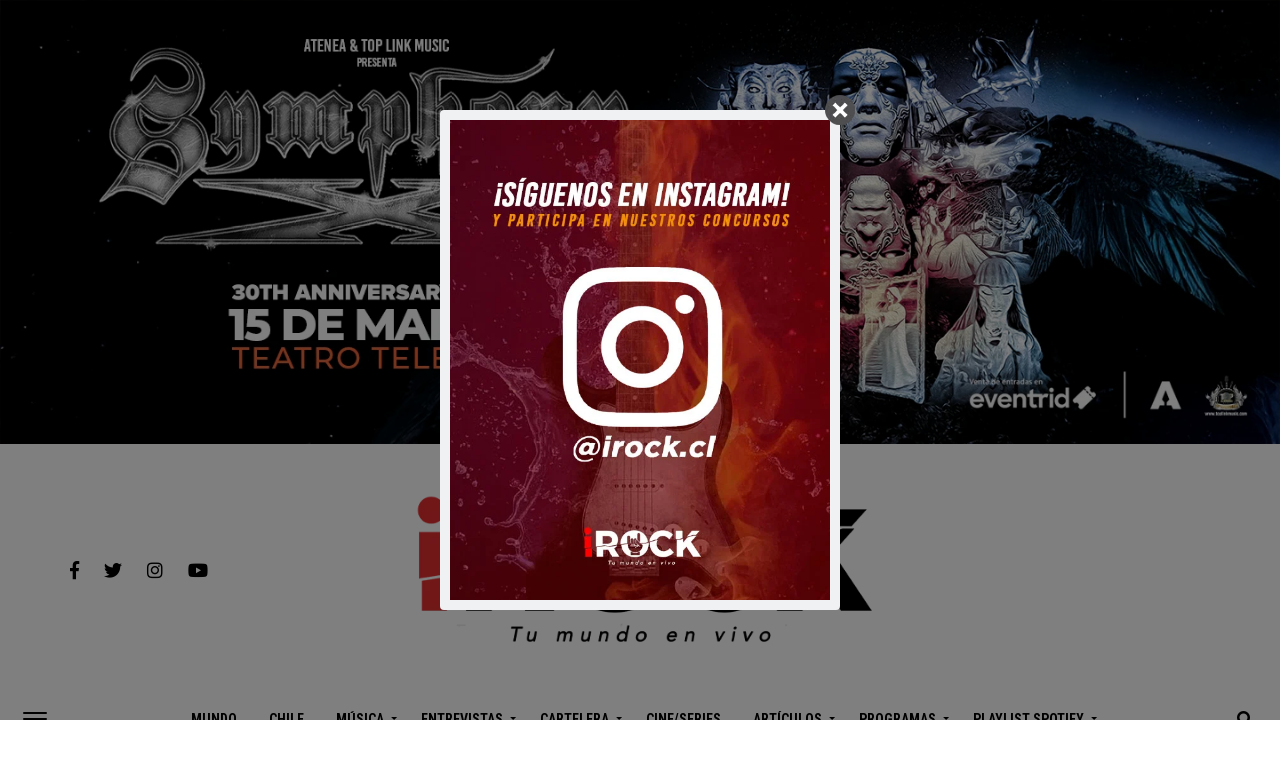

--- FILE ---
content_type: text/html; charset=UTF-8
request_url: https://www.irock.cl/category/nacionales/page/708/
body_size: 28331
content:
<!DOCTYPE html>
<html dir="ltr" lang="es-CL" prefix="og: https://ogp.me/ns#">
<head>
	<!-- Google tag (gtag.js) -->
<script async src="https://www.googletagmanager.com/gtag/js?id=G-0F5FC6GXVR"></script>
<script>
  window.dataLayer = window.dataLayer || [];
  function gtag(){dataLayer.push(arguments);}
  gtag('js', new Date());

  gtag('config', 'G-0F5FC6GXVR');
</script>
<meta charset="UTF-8" >
<meta name="viewport" id="viewport" content="width=device-width, initial-scale=1.0, maximum-scale=1.0, minimum-scale=1.0, user-scalable=no" />
<link rel="shortcut icon" href="https://www.irock.cl/wp-content/uploads/2020/01/favicon.png" /><link rel="pingback" href="https://www.irock.cl/xmlrpc.php" />
	<meta property="og:description" content="Noticias, Reviews, Entrevistas y más." />
<title>Chile | iRock.CL - Part 708</title>
	<style>img:is([sizes="auto" i], [sizes^="auto," i]) { contain-intrinsic-size: 3000px 1500px }</style>
	
		<!-- All in One SEO 4.9.3 - aioseo.com -->
	<meta name="description" content="- Part 708" />
	<meta name="robots" content="noindex, nofollow, max-image-preview:large" />
	<meta name="keywords" content="frank’s white canvas:,frank\&#039;s white canvas" />
	<link rel="canonical" href="https://www.irock.cl/category/nacionales/page/708/" />
	<link rel="prev" href="https://www.irock.cl/category/nacionales/page/707/" />
	<link rel="next" href="https://www.irock.cl/category/nacionales/page/709/" />
	<meta name="generator" content="All in One SEO (AIOSEO) 4.9.3" />
		<script type="application/ld+json" class="aioseo-schema">
			{"@context":"https:\/\/schema.org","@graph":[{"@type":"BreadcrumbList","@id":"https:\/\/www.irock.cl\/category\/nacionales\/page\/708\/#breadcrumblist","itemListElement":[{"@type":"ListItem","@id":"https:\/\/www.irock.cl#listItem","position":1,"name":"Home","item":"https:\/\/www.irock.cl","nextItem":{"@type":"ListItem","@id":"https:\/\/www.irock.cl\/category\/nacionales\/#listItem","name":"Chile"}},{"@type":"ListItem","@id":"https:\/\/www.irock.cl\/category\/nacionales\/#listItem","position":2,"name":"Chile","item":"https:\/\/www.irock.cl\/category\/nacionales\/","nextItem":{"@type":"ListItem","@id":"https:\/\/www.irock.cl\/category\/nacionales\/page\/708#listItem","name":"P\u00e1gina 708"},"previousItem":{"@type":"ListItem","@id":"https:\/\/www.irock.cl#listItem","name":"Home"}},{"@type":"ListItem","@id":"https:\/\/www.irock.cl\/category\/nacionales\/page\/708#listItem","position":3,"name":"P\u00e1gina 708","previousItem":{"@type":"ListItem","@id":"https:\/\/www.irock.cl\/category\/nacionales\/#listItem","name":"Chile"}}]},{"@type":"CollectionPage","@id":"https:\/\/www.irock.cl\/category\/nacionales\/page\/708\/#collectionpage","url":"https:\/\/www.irock.cl\/category\/nacionales\/page\/708\/","name":"Chile | iRock.CL - Part 708","description":"- Part 708","inLanguage":"es-CL","isPartOf":{"@id":"https:\/\/www.irock.cl\/#website"},"breadcrumb":{"@id":"https:\/\/www.irock.cl\/category\/nacionales\/page\/708\/#breadcrumblist"}},{"@type":"Organization","@id":"https:\/\/www.irock.cl\/#organization","name":"iRock.CL","description":"Noticias, Reviews, Entrevistas y m\u00e1s.","url":"https:\/\/www.irock.cl\/"},{"@type":"WebSite","@id":"https:\/\/www.irock.cl\/#website","url":"https:\/\/www.irock.cl\/","name":"iRock.CL","description":"Noticias, Reviews, Entrevistas y m\u00e1s.","inLanguage":"es-CL","publisher":{"@id":"https:\/\/www.irock.cl\/#organization"}}]}
		</script>
		<!-- All in One SEO -->

<link rel='dns-prefetch' href='//ajax.googleapis.com' />
<link rel='dns-prefetch' href='//use.fontawesome.com' />
<link rel='dns-prefetch' href='//fonts.googleapis.com' />
<link rel="alternate" type="application/rss+xml" title="iRock.CL &raquo; Feed" href="https://www.irock.cl/feed/" />
<link rel="alternate" type="application/rss+xml" title="iRock.CL &raquo; Feed de comentarios" href="https://www.irock.cl/comments/feed/" />
<link rel="alternate" type="application/rss+xml" title="Feed de categoría iRock.CL &raquo; Chile" href="https://www.irock.cl/category/nacionales/feed/" />
		<!-- This site uses the Google Analytics by MonsterInsights plugin v9.11.1 - Using Analytics tracking - https://www.monsterinsights.com/ -->
							<script src="//www.googletagmanager.com/gtag/js?id=G-1YPNFEZ825"  data-cfasync="false" data-wpfc-render="false" type="text/javascript" async></script>
			<script data-cfasync="false" data-wpfc-render="false" type="text/javascript">
				var mi_version = '9.11.1';
				var mi_track_user = true;
				var mi_no_track_reason = '';
								var MonsterInsightsDefaultLocations = {"page_location":"https:\/\/www.irock.cl\/category\/nacionales\/page\/708\/"};
								if ( typeof MonsterInsightsPrivacyGuardFilter === 'function' ) {
					var MonsterInsightsLocations = (typeof MonsterInsightsExcludeQuery === 'object') ? MonsterInsightsPrivacyGuardFilter( MonsterInsightsExcludeQuery ) : MonsterInsightsPrivacyGuardFilter( MonsterInsightsDefaultLocations );
				} else {
					var MonsterInsightsLocations = (typeof MonsterInsightsExcludeQuery === 'object') ? MonsterInsightsExcludeQuery : MonsterInsightsDefaultLocations;
				}

								var disableStrs = [
										'ga-disable-G-1YPNFEZ825',
									];

				/* Function to detect opted out users */
				function __gtagTrackerIsOptedOut() {
					for (var index = 0; index < disableStrs.length; index++) {
						if (document.cookie.indexOf(disableStrs[index] + '=true') > -1) {
							return true;
						}
					}

					return false;
				}

				/* Disable tracking if the opt-out cookie exists. */
				if (__gtagTrackerIsOptedOut()) {
					for (var index = 0; index < disableStrs.length; index++) {
						window[disableStrs[index]] = true;
					}
				}

				/* Opt-out function */
				function __gtagTrackerOptout() {
					for (var index = 0; index < disableStrs.length; index++) {
						document.cookie = disableStrs[index] + '=true; expires=Thu, 31 Dec 2099 23:59:59 UTC; path=/';
						window[disableStrs[index]] = true;
					}
				}

				if ('undefined' === typeof gaOptout) {
					function gaOptout() {
						__gtagTrackerOptout();
					}
				}
								window.dataLayer = window.dataLayer || [];

				window.MonsterInsightsDualTracker = {
					helpers: {},
					trackers: {},
				};
				if (mi_track_user) {
					function __gtagDataLayer() {
						dataLayer.push(arguments);
					}

					function __gtagTracker(type, name, parameters) {
						if (!parameters) {
							parameters = {};
						}

						if (parameters.send_to) {
							__gtagDataLayer.apply(null, arguments);
							return;
						}

						if (type === 'event') {
														parameters.send_to = monsterinsights_frontend.v4_id;
							var hookName = name;
							if (typeof parameters['event_category'] !== 'undefined') {
								hookName = parameters['event_category'] + ':' + name;
							}

							if (typeof MonsterInsightsDualTracker.trackers[hookName] !== 'undefined') {
								MonsterInsightsDualTracker.trackers[hookName](parameters);
							} else {
								__gtagDataLayer('event', name, parameters);
							}
							
						} else {
							__gtagDataLayer.apply(null, arguments);
						}
					}

					__gtagTracker('js', new Date());
					__gtagTracker('set', {
						'developer_id.dZGIzZG': true,
											});
					if ( MonsterInsightsLocations.page_location ) {
						__gtagTracker('set', MonsterInsightsLocations);
					}
										__gtagTracker('config', 'G-1YPNFEZ825', {"forceSSL":"true","link_attribution":"true"} );
										window.gtag = __gtagTracker;										(function () {
						/* https://developers.google.com/analytics/devguides/collection/analyticsjs/ */
						/* ga and __gaTracker compatibility shim. */
						var noopfn = function () {
							return null;
						};
						var newtracker = function () {
							return new Tracker();
						};
						var Tracker = function () {
							return null;
						};
						var p = Tracker.prototype;
						p.get = noopfn;
						p.set = noopfn;
						p.send = function () {
							var args = Array.prototype.slice.call(arguments);
							args.unshift('send');
							__gaTracker.apply(null, args);
						};
						var __gaTracker = function () {
							var len = arguments.length;
							if (len === 0) {
								return;
							}
							var f = arguments[len - 1];
							if (typeof f !== 'object' || f === null || typeof f.hitCallback !== 'function') {
								if ('send' === arguments[0]) {
									var hitConverted, hitObject = false, action;
									if ('event' === arguments[1]) {
										if ('undefined' !== typeof arguments[3]) {
											hitObject = {
												'eventAction': arguments[3],
												'eventCategory': arguments[2],
												'eventLabel': arguments[4],
												'value': arguments[5] ? arguments[5] : 1,
											}
										}
									}
									if ('pageview' === arguments[1]) {
										if ('undefined' !== typeof arguments[2]) {
											hitObject = {
												'eventAction': 'page_view',
												'page_path': arguments[2],
											}
										}
									}
									if (typeof arguments[2] === 'object') {
										hitObject = arguments[2];
									}
									if (typeof arguments[5] === 'object') {
										Object.assign(hitObject, arguments[5]);
									}
									if ('undefined' !== typeof arguments[1].hitType) {
										hitObject = arguments[1];
										if ('pageview' === hitObject.hitType) {
											hitObject.eventAction = 'page_view';
										}
									}
									if (hitObject) {
										action = 'timing' === arguments[1].hitType ? 'timing_complete' : hitObject.eventAction;
										hitConverted = mapArgs(hitObject);
										__gtagTracker('event', action, hitConverted);
									}
								}
								return;
							}

							function mapArgs(args) {
								var arg, hit = {};
								var gaMap = {
									'eventCategory': 'event_category',
									'eventAction': 'event_action',
									'eventLabel': 'event_label',
									'eventValue': 'event_value',
									'nonInteraction': 'non_interaction',
									'timingCategory': 'event_category',
									'timingVar': 'name',
									'timingValue': 'value',
									'timingLabel': 'event_label',
									'page': 'page_path',
									'location': 'page_location',
									'title': 'page_title',
									'referrer' : 'page_referrer',
								};
								for (arg in args) {
																		if (!(!args.hasOwnProperty(arg) || !gaMap.hasOwnProperty(arg))) {
										hit[gaMap[arg]] = args[arg];
									} else {
										hit[arg] = args[arg];
									}
								}
								return hit;
							}

							try {
								f.hitCallback();
							} catch (ex) {
							}
						};
						__gaTracker.create = newtracker;
						__gaTracker.getByName = newtracker;
						__gaTracker.getAll = function () {
							return [];
						};
						__gaTracker.remove = noopfn;
						__gaTracker.loaded = true;
						window['__gaTracker'] = __gaTracker;
					})();
									} else {
										console.log("");
					(function () {
						function __gtagTracker() {
							return null;
						}

						window['__gtagTracker'] = __gtagTracker;
						window['gtag'] = __gtagTracker;
					})();
									}
			</script>
							<!-- / Google Analytics by MonsterInsights -->
		<script type="text/javascript">
/* <![CDATA[ */
window._wpemojiSettings = {"baseUrl":"https:\/\/s.w.org\/images\/core\/emoji\/16.0.1\/72x72\/","ext":".png","svgUrl":"https:\/\/s.w.org\/images\/core\/emoji\/16.0.1\/svg\/","svgExt":".svg","source":{"concatemoji":"https:\/\/www.irock.cl\/wp-includes\/js\/wp-emoji-release.min.js?ver=6.8.3"}};
/*! This file is auto-generated */
!function(s,n){var o,i,e;function c(e){try{var t={supportTests:e,timestamp:(new Date).valueOf()};sessionStorage.setItem(o,JSON.stringify(t))}catch(e){}}function p(e,t,n){e.clearRect(0,0,e.canvas.width,e.canvas.height),e.fillText(t,0,0);var t=new Uint32Array(e.getImageData(0,0,e.canvas.width,e.canvas.height).data),a=(e.clearRect(0,0,e.canvas.width,e.canvas.height),e.fillText(n,0,0),new Uint32Array(e.getImageData(0,0,e.canvas.width,e.canvas.height).data));return t.every(function(e,t){return e===a[t]})}function u(e,t){e.clearRect(0,0,e.canvas.width,e.canvas.height),e.fillText(t,0,0);for(var n=e.getImageData(16,16,1,1),a=0;a<n.data.length;a++)if(0!==n.data[a])return!1;return!0}function f(e,t,n,a){switch(t){case"flag":return n(e,"\ud83c\udff3\ufe0f\u200d\u26a7\ufe0f","\ud83c\udff3\ufe0f\u200b\u26a7\ufe0f")?!1:!n(e,"\ud83c\udde8\ud83c\uddf6","\ud83c\udde8\u200b\ud83c\uddf6")&&!n(e,"\ud83c\udff4\udb40\udc67\udb40\udc62\udb40\udc65\udb40\udc6e\udb40\udc67\udb40\udc7f","\ud83c\udff4\u200b\udb40\udc67\u200b\udb40\udc62\u200b\udb40\udc65\u200b\udb40\udc6e\u200b\udb40\udc67\u200b\udb40\udc7f");case"emoji":return!a(e,"\ud83e\udedf")}return!1}function g(e,t,n,a){var r="undefined"!=typeof WorkerGlobalScope&&self instanceof WorkerGlobalScope?new OffscreenCanvas(300,150):s.createElement("canvas"),o=r.getContext("2d",{willReadFrequently:!0}),i=(o.textBaseline="top",o.font="600 32px Arial",{});return e.forEach(function(e){i[e]=t(o,e,n,a)}),i}function t(e){var t=s.createElement("script");t.src=e,t.defer=!0,s.head.appendChild(t)}"undefined"!=typeof Promise&&(o="wpEmojiSettingsSupports",i=["flag","emoji"],n.supports={everything:!0,everythingExceptFlag:!0},e=new Promise(function(e){s.addEventListener("DOMContentLoaded",e,{once:!0})}),new Promise(function(t){var n=function(){try{var e=JSON.parse(sessionStorage.getItem(o));if("object"==typeof e&&"number"==typeof e.timestamp&&(new Date).valueOf()<e.timestamp+604800&&"object"==typeof e.supportTests)return e.supportTests}catch(e){}return null}();if(!n){if("undefined"!=typeof Worker&&"undefined"!=typeof OffscreenCanvas&&"undefined"!=typeof URL&&URL.createObjectURL&&"undefined"!=typeof Blob)try{var e="postMessage("+g.toString()+"("+[JSON.stringify(i),f.toString(),p.toString(),u.toString()].join(",")+"));",a=new Blob([e],{type:"text/javascript"}),r=new Worker(URL.createObjectURL(a),{name:"wpTestEmojiSupports"});return void(r.onmessage=function(e){c(n=e.data),r.terminate(),t(n)})}catch(e){}c(n=g(i,f,p,u))}t(n)}).then(function(e){for(var t in e)n.supports[t]=e[t],n.supports.everything=n.supports.everything&&n.supports[t],"flag"!==t&&(n.supports.everythingExceptFlag=n.supports.everythingExceptFlag&&n.supports[t]);n.supports.everythingExceptFlag=n.supports.everythingExceptFlag&&!n.supports.flag,n.DOMReady=!1,n.readyCallback=function(){n.DOMReady=!0}}).then(function(){return e}).then(function(){var e;n.supports.everything||(n.readyCallback(),(e=n.source||{}).concatemoji?t(e.concatemoji):e.wpemoji&&e.twemoji&&(t(e.twemoji),t(e.wpemoji)))}))}((window,document),window._wpemojiSettings);
/* ]]> */
</script>
<link rel='stylesheet' id='tsvg-block-css-css' href='https://www.irock.cl/wp-content/plugins/gallery-videos/admin/css/tsvg-block.css?ver=2.4.9' type='text/css' media='all' />
<style id='wp-emoji-styles-inline-css' type='text/css'>

	img.wp-smiley, img.emoji {
		display: inline !important;
		border: none !important;
		box-shadow: none !important;
		height: 1em !important;
		width: 1em !important;
		margin: 0 0.07em !important;
		vertical-align: -0.1em !important;
		background: none !important;
		padding: 0 !important;
	}
</style>
<link rel='stylesheet' id='wp-block-library-css' href='https://www.irock.cl/wp-includes/css/dist/block-library/style.min.css?ver=6.8.3' type='text/css' media='all' />
<style id='classic-theme-styles-inline-css' type='text/css'>
/*! This file is auto-generated */
.wp-block-button__link{color:#fff;background-color:#32373c;border-radius:9999px;box-shadow:none;text-decoration:none;padding:calc(.667em + 2px) calc(1.333em + 2px);font-size:1.125em}.wp-block-file__button{background:#32373c;color:#fff;text-decoration:none}
</style>
<link rel='stylesheet' id='aioseo/css/src/vue/standalone/blocks/table-of-contents/global.scss-css' href='https://www.irock.cl/wp-content/plugins/all-in-one-seo-pack/dist/Lite/assets/css/table-of-contents/global.e90f6d47.css?ver=4.9.3' type='text/css' media='all' />
<style id='global-styles-inline-css' type='text/css'>
:root{--wp--preset--aspect-ratio--square: 1;--wp--preset--aspect-ratio--4-3: 4/3;--wp--preset--aspect-ratio--3-4: 3/4;--wp--preset--aspect-ratio--3-2: 3/2;--wp--preset--aspect-ratio--2-3: 2/3;--wp--preset--aspect-ratio--16-9: 16/9;--wp--preset--aspect-ratio--9-16: 9/16;--wp--preset--color--black: #000000;--wp--preset--color--cyan-bluish-gray: #abb8c3;--wp--preset--color--white: #ffffff;--wp--preset--color--pale-pink: #f78da7;--wp--preset--color--vivid-red: #cf2e2e;--wp--preset--color--luminous-vivid-orange: #ff6900;--wp--preset--color--luminous-vivid-amber: #fcb900;--wp--preset--color--light-green-cyan: #7bdcb5;--wp--preset--color--vivid-green-cyan: #00d084;--wp--preset--color--pale-cyan-blue: #8ed1fc;--wp--preset--color--vivid-cyan-blue: #0693e3;--wp--preset--color--vivid-purple: #9b51e0;--wp--preset--gradient--vivid-cyan-blue-to-vivid-purple: linear-gradient(135deg,rgba(6,147,227,1) 0%,rgb(155,81,224) 100%);--wp--preset--gradient--light-green-cyan-to-vivid-green-cyan: linear-gradient(135deg,rgb(122,220,180) 0%,rgb(0,208,130) 100%);--wp--preset--gradient--luminous-vivid-amber-to-luminous-vivid-orange: linear-gradient(135deg,rgba(252,185,0,1) 0%,rgba(255,105,0,1) 100%);--wp--preset--gradient--luminous-vivid-orange-to-vivid-red: linear-gradient(135deg,rgba(255,105,0,1) 0%,rgb(207,46,46) 100%);--wp--preset--gradient--very-light-gray-to-cyan-bluish-gray: linear-gradient(135deg,rgb(238,238,238) 0%,rgb(169,184,195) 100%);--wp--preset--gradient--cool-to-warm-spectrum: linear-gradient(135deg,rgb(74,234,220) 0%,rgb(151,120,209) 20%,rgb(207,42,186) 40%,rgb(238,44,130) 60%,rgb(251,105,98) 80%,rgb(254,248,76) 100%);--wp--preset--gradient--blush-light-purple: linear-gradient(135deg,rgb(255,206,236) 0%,rgb(152,150,240) 100%);--wp--preset--gradient--blush-bordeaux: linear-gradient(135deg,rgb(254,205,165) 0%,rgb(254,45,45) 50%,rgb(107,0,62) 100%);--wp--preset--gradient--luminous-dusk: linear-gradient(135deg,rgb(255,203,112) 0%,rgb(199,81,192) 50%,rgb(65,88,208) 100%);--wp--preset--gradient--pale-ocean: linear-gradient(135deg,rgb(255,245,203) 0%,rgb(182,227,212) 50%,rgb(51,167,181) 100%);--wp--preset--gradient--electric-grass: linear-gradient(135deg,rgb(202,248,128) 0%,rgb(113,206,126) 100%);--wp--preset--gradient--midnight: linear-gradient(135deg,rgb(2,3,129) 0%,rgb(40,116,252) 100%);--wp--preset--font-size--small: 13px;--wp--preset--font-size--medium: 20px;--wp--preset--font-size--large: 36px;--wp--preset--font-size--x-large: 42px;--wp--preset--spacing--20: 0.44rem;--wp--preset--spacing--30: 0.67rem;--wp--preset--spacing--40: 1rem;--wp--preset--spacing--50: 1.5rem;--wp--preset--spacing--60: 2.25rem;--wp--preset--spacing--70: 3.38rem;--wp--preset--spacing--80: 5.06rem;--wp--preset--shadow--natural: 6px 6px 9px rgba(0, 0, 0, 0.2);--wp--preset--shadow--deep: 12px 12px 50px rgba(0, 0, 0, 0.4);--wp--preset--shadow--sharp: 6px 6px 0px rgba(0, 0, 0, 0.2);--wp--preset--shadow--outlined: 6px 6px 0px -3px rgba(255, 255, 255, 1), 6px 6px rgba(0, 0, 0, 1);--wp--preset--shadow--crisp: 6px 6px 0px rgba(0, 0, 0, 1);}:where(.is-layout-flex){gap: 0.5em;}:where(.is-layout-grid){gap: 0.5em;}body .is-layout-flex{display: flex;}.is-layout-flex{flex-wrap: wrap;align-items: center;}.is-layout-flex > :is(*, div){margin: 0;}body .is-layout-grid{display: grid;}.is-layout-grid > :is(*, div){margin: 0;}:where(.wp-block-columns.is-layout-flex){gap: 2em;}:where(.wp-block-columns.is-layout-grid){gap: 2em;}:where(.wp-block-post-template.is-layout-flex){gap: 1.25em;}:where(.wp-block-post-template.is-layout-grid){gap: 1.25em;}.has-black-color{color: var(--wp--preset--color--black) !important;}.has-cyan-bluish-gray-color{color: var(--wp--preset--color--cyan-bluish-gray) !important;}.has-white-color{color: var(--wp--preset--color--white) !important;}.has-pale-pink-color{color: var(--wp--preset--color--pale-pink) !important;}.has-vivid-red-color{color: var(--wp--preset--color--vivid-red) !important;}.has-luminous-vivid-orange-color{color: var(--wp--preset--color--luminous-vivid-orange) !important;}.has-luminous-vivid-amber-color{color: var(--wp--preset--color--luminous-vivid-amber) !important;}.has-light-green-cyan-color{color: var(--wp--preset--color--light-green-cyan) !important;}.has-vivid-green-cyan-color{color: var(--wp--preset--color--vivid-green-cyan) !important;}.has-pale-cyan-blue-color{color: var(--wp--preset--color--pale-cyan-blue) !important;}.has-vivid-cyan-blue-color{color: var(--wp--preset--color--vivid-cyan-blue) !important;}.has-vivid-purple-color{color: var(--wp--preset--color--vivid-purple) !important;}.has-black-background-color{background-color: var(--wp--preset--color--black) !important;}.has-cyan-bluish-gray-background-color{background-color: var(--wp--preset--color--cyan-bluish-gray) !important;}.has-white-background-color{background-color: var(--wp--preset--color--white) !important;}.has-pale-pink-background-color{background-color: var(--wp--preset--color--pale-pink) !important;}.has-vivid-red-background-color{background-color: var(--wp--preset--color--vivid-red) !important;}.has-luminous-vivid-orange-background-color{background-color: var(--wp--preset--color--luminous-vivid-orange) !important;}.has-luminous-vivid-amber-background-color{background-color: var(--wp--preset--color--luminous-vivid-amber) !important;}.has-light-green-cyan-background-color{background-color: var(--wp--preset--color--light-green-cyan) !important;}.has-vivid-green-cyan-background-color{background-color: var(--wp--preset--color--vivid-green-cyan) !important;}.has-pale-cyan-blue-background-color{background-color: var(--wp--preset--color--pale-cyan-blue) !important;}.has-vivid-cyan-blue-background-color{background-color: var(--wp--preset--color--vivid-cyan-blue) !important;}.has-vivid-purple-background-color{background-color: var(--wp--preset--color--vivid-purple) !important;}.has-black-border-color{border-color: var(--wp--preset--color--black) !important;}.has-cyan-bluish-gray-border-color{border-color: var(--wp--preset--color--cyan-bluish-gray) !important;}.has-white-border-color{border-color: var(--wp--preset--color--white) !important;}.has-pale-pink-border-color{border-color: var(--wp--preset--color--pale-pink) !important;}.has-vivid-red-border-color{border-color: var(--wp--preset--color--vivid-red) !important;}.has-luminous-vivid-orange-border-color{border-color: var(--wp--preset--color--luminous-vivid-orange) !important;}.has-luminous-vivid-amber-border-color{border-color: var(--wp--preset--color--luminous-vivid-amber) !important;}.has-light-green-cyan-border-color{border-color: var(--wp--preset--color--light-green-cyan) !important;}.has-vivid-green-cyan-border-color{border-color: var(--wp--preset--color--vivid-green-cyan) !important;}.has-pale-cyan-blue-border-color{border-color: var(--wp--preset--color--pale-cyan-blue) !important;}.has-vivid-cyan-blue-border-color{border-color: var(--wp--preset--color--vivid-cyan-blue) !important;}.has-vivid-purple-border-color{border-color: var(--wp--preset--color--vivid-purple) !important;}.has-vivid-cyan-blue-to-vivid-purple-gradient-background{background: var(--wp--preset--gradient--vivid-cyan-blue-to-vivid-purple) !important;}.has-light-green-cyan-to-vivid-green-cyan-gradient-background{background: var(--wp--preset--gradient--light-green-cyan-to-vivid-green-cyan) !important;}.has-luminous-vivid-amber-to-luminous-vivid-orange-gradient-background{background: var(--wp--preset--gradient--luminous-vivid-amber-to-luminous-vivid-orange) !important;}.has-luminous-vivid-orange-to-vivid-red-gradient-background{background: var(--wp--preset--gradient--luminous-vivid-orange-to-vivid-red) !important;}.has-very-light-gray-to-cyan-bluish-gray-gradient-background{background: var(--wp--preset--gradient--very-light-gray-to-cyan-bluish-gray) !important;}.has-cool-to-warm-spectrum-gradient-background{background: var(--wp--preset--gradient--cool-to-warm-spectrum) !important;}.has-blush-light-purple-gradient-background{background: var(--wp--preset--gradient--blush-light-purple) !important;}.has-blush-bordeaux-gradient-background{background: var(--wp--preset--gradient--blush-bordeaux) !important;}.has-luminous-dusk-gradient-background{background: var(--wp--preset--gradient--luminous-dusk) !important;}.has-pale-ocean-gradient-background{background: var(--wp--preset--gradient--pale-ocean) !important;}.has-electric-grass-gradient-background{background: var(--wp--preset--gradient--electric-grass) !important;}.has-midnight-gradient-background{background: var(--wp--preset--gradient--midnight) !important;}.has-small-font-size{font-size: var(--wp--preset--font-size--small) !important;}.has-medium-font-size{font-size: var(--wp--preset--font-size--medium) !important;}.has-large-font-size{font-size: var(--wp--preset--font-size--large) !important;}.has-x-large-font-size{font-size: var(--wp--preset--font-size--x-large) !important;}
:where(.wp-block-post-template.is-layout-flex){gap: 1.25em;}:where(.wp-block-post-template.is-layout-grid){gap: 1.25em;}
:where(.wp-block-columns.is-layout-flex){gap: 2em;}:where(.wp-block-columns.is-layout-grid){gap: 2em;}
:root :where(.wp-block-pullquote){font-size: 1.5em;line-height: 1.6;}
</style>
<link rel='stylesheet' id='cm_ouibounce_css-css' href='https://www.irock.cl/wp-content/plugins/cm-pop-up-banners/shared/assets/css/ouibounce.css?ver=1.8.5' type='text/css' media='all' />
<style id='cm_ouibounce_css-inline-css' type='text/css'>

            #ouibounce-modal .modal {
                    width: 400px;
                    height: 500px;
                    padding: 10px;
                    background-color: #f0f1f2;
					
                    z-index: 20;
                    position: relative;
                    margin: auto;
                    top: 0;
                    right: 0;
                    bottom: 0;
                    left: 0;
					display: flex;
					overflow: visible;
					opacity: 1;
					max-width: 85%;
					max-height: 85%;
                    border-radius: 4px;
					-webkit-animation: popin 1.0s;;
					-moz-animation: popin 1.0s;;
					-o-animation: popin 1.0s;;
					animation: popin 1.0s;;
					
                  }#ouibounce-modal .underlay {background-color: rgba(0,0,0,0.5);}#ouibounce-modal .modal .modal-body * {
                    max-width: 100%;
					max-height: 100%;
                }#ouibounce-modal .modal .modal-body *:not(iframe) {
                    height: auto;
                }#ouibounce-modal .modal .modal-body iframe {
                    display: flex;
                    align-items: center;
                }#ouibounce-modal .modal.linked { cursor: pointer; }@media (max-width: 400px) {#ouibounce-modal .modal {width: auto; height: auto;} }
</style>
<link rel='stylesheet' id='cf7-style-frontend-style-css' href='https://www.irock.cl/wp-content/plugins/contact-form-7-style/css/frontend.css?ver=3.1.9' type='text/css' media='all' />
<link rel='stylesheet' id='cf7-style-responsive-style-css' href='https://www.irock.cl/wp-content/plugins/contact-form-7-style/css/responsive.css?ver=3.1.9' type='text/css' media='all' />
<link rel='stylesheet' id='contact-form-7-css' href='https://www.irock.cl/wp-content/plugins/contact-form-7/includes/css/styles.css?ver=6.1.4' type='text/css' media='all' />
<link rel='stylesheet' id='tsvg-fonts-css' href='https://www.irock.cl/wp-content/plugins/gallery-videos/public/css/tsvg-fonts.css?ver=2.4.9' type='text/css' media='all' />
<link rel='stylesheet' id='wpfc-css' href='https://www.irock.cl/wp-content/plugins/gs-facebook-comments/public/css/wpfc-public.css?ver=1.7.5' type='text/css' media='all' />
<link rel='stylesheet' id='ql-jquery-ui-css' href='//ajax.googleapis.com/ajax/libs/jqueryui/1.12.1/themes/smoothness/jquery-ui.css?ver=6.8.3' type='text/css' media='all' />
<link rel='stylesheet' id='mvp-custom-style-css' href='https://www.irock.cl/wp-content/themes/jawn/style.css?ver=6.8.3' type='text/css' media='all' />
<style id='mvp-custom-style-inline-css' type='text/css'>


#mvp-wallpaper {
	background: url() no-repeat 50% 0;
	}

span.mvp-post-cat:hover,
.woocommerce-message:before,
.woocommerce-info:before,
.woocommerce-message:before,
.woocommerce .star-rating span:before {
	color: #ed1c24;
	}

.mvp-email-sub-wrap,
.mvp-feat1-top-wrap article:nth-child(3),
.mvp-feat1-top-wrap article:nth-child(3) .mvp-post-type-img,
.mvp-feat1-top-wrap article:nth-child(3) .mvp-feat1-sub-img:after,
.mvp-blog-main-grid article:nth-child(1),
.mvp-blog-main-grid article:nth-child(1) .mvp-post-type-img,
.mvp-blog-main-grid article:nth-child(1) .mvp-blog-story-img:after,
.mvp-post-sub-wrap,
#mvp-search-wrap,
.woocommerce span.onsale,
.mvp-feat3-text-wrap span.mvp-cat-bub,
.mvp-feat4-text-wrap span.mvp-cat-bub,
.mvp-feat1-main-text span.mvp-cat-bub,
.mvp-feat2-text-right span.mvp-cat-bub,
.mvp-widget-feat-text span.mvp-cat-bub {
	background: #ed1c24;
	}

span.mvp-post-cat,
span.mvp-cat-bub {
	border-bottom: 1px solid #ed1c24;
	}

.mvp-feat1-top-wrap article:nth-child(3) .mvp-feat1-sub-text:after {
	border-bottom: 15px solid #ed1c24;
	}

.woocommerce .widget_price_filter .ui-slider .ui-slider-handle,
.woocommerce #respond input#submit.alt,
.woocommerce a.button.alt,
.woocommerce button.button.alt,
.woocommerce input.button.alt,
.woocommerce #respond input#submit.alt:hover,
.woocommerce a.button.alt:hover,
.woocommerce button.button.alt:hover,
.woocommerce input.button.alt:hover {
	background-color: #ed1c24;
	}

.woocommerce-error,
.woocommerce-info,
.woocommerce-message {
	border-top-color: #ed1c24;
	}

.mvp-feat3-title h2:hover,
.mvp-widget-feat-text h2:hover,
.mvp-feat4-title h2:hover {
	background-color: #ed1c24;
	-webkit-box-shadow: 10px 0 0 #ed1c24, -10px 0 0 #ed1c24;
	   -moz-box-shadow: 10px 0 0 #ed1c24, -10px 0 0 #ed1c24;
	    -ms-box-shadow: 10px 0 0 #ed1c24, -10px 0 0 #ed1c24;
	     -o-box-shadow: 10px 0 0 #ed1c24, -10px 0 0 #ed1c24;
			box-shadow: 10px 0 0 #ed1c24, -10px 0 0 #ed1c24;
}

#mvp-main-head-wrap,
.mvp-main-head-top,
#mvp-fly-wrap {
	background: #ffffff;
	}

span.mvp-top-soc-but,
.mvp-top-sub-text p,
nav.mvp-fly-nav-menu ul li a,
ul.mvp-fly-soc-list li a {
	color: #000000;
	}

span.mvp-top-soc-but:hover,
.mvp-main-ht-right:hover .mvp-top-sub-text p,
nav.mvp-fly-nav-menu ul li a:hover {
	color: #ed1c24;
	}

.mvp-main-head-grid,
.mvp-nav-menu ul li.mvp-mega-dropdown .mvp-mega-dropdown,
.mvp-nav-menu ul li ul.sub-menu,
.mvp-nav-menu ul li ul.sub-menu li a {
	background: #ffffff;
	}

.mvp-nav-menu ul li a,
span.mvp-woo-cart-icon,
span.mvp-nav-search-but,
.mvp-nav-soc-fixed:hover .mvp-nav-soc-title,
.mvp-nav-soc-fixed:hover ul.mvp-nav-soc-list li span,
.mvp-fly-top:hover,
.mvp-nav-menu ul li ul.mvp-mega-list li a,
.mvp-nav-menu ul li ul.mvp-mega-list li a p,
.mvp-nav-menu ul li ul.sub-menu li a {
	color: #000000;
	}

.mvp-nav-menu ul li.menu-item-has-children a:after {
	border-color: #000000 transparent transparent transparent
	}

.mvp-fly-but-wrap span,
span.mvp-woo-cart-num {
	background: #000000;
	}

.mvp-nav-menu ul li:hover a,
.mvp-woo-cart-wrap:hover span.mvp-woo-cart-icon,
span.mvp-nav-search-but:hover,
.mvp-nav-menu ul li ul.mvp-mega-list li:hover a p {
	color: #ed1c24;
	}

.mvp-nav-menu ul li.menu-item-has-children:hover a:after {
	border-color: #ed1c24 transparent transparent transparent
	}

.mvp-fly-but-wrap:hover span,
.mvp-woo-cart-wrap:hover span.mvp-woo-cart-num {
	background: #ed1c24;
	}

#mvp-main-body-wrap,
.mvp-main-body-grid,
.mvp-main-body-cont,
.mvp-post-side-wrap {
	background: #f5f5f5;
	}

a,
a:visited,
.mvp-feat1-sub:hover .mvp-feat1-sub-text h2,
.mvp-feat1-sub:hover .mvp-post-type-img,
.mvp-blog-story-big:hover .mvp-blog-story-big-text h2,
.mvp-blog-story-reg:hover .mvp-blog-story-text h2,
.mvp-blog-story-big:hover .mvp-post-type-img,
.mvp-blog-story-reg:hover .mvp-post-type-img,
.mvp-content-main p a:hover,
.mvp-post-more-story:hover .mvp-post-more-text p,
span.mvp-authors-name a:hover,
h2.mvp-authors-latest a:hover,
.mvp-widget-ll-text:hover h2,
.mvp-widget-ll-text:hover .mvp-post-type-img,
.mvp-widget-trend-story:hover .mvp-widget-trend-text h2,
.mvp-widget-trend-story:hover .mvp-widget-trend-text:after,
.mvp-feat2-text-right h2:hover,
.mvp-foot-menu ul li a:hover {
	color: #ed1c24;
	}

.mvp-content-main p a {
	-webkit-box-shadow: inset 0 -1px 0 #ed1c24;
	   -moz-box-shadow: inset 0 -1px 0 #ed1c24;
		-ms-box-shadow: inset 0 -1px 0 #ed1c24;
		 -o-box-shadow: inset 0 -1px 0 #ed1c24;
			box-shadow: inset 0 -1px 0 #ed1c24;
	}

body,
.mvp-feat1-main-text p,
.mvp-feat1-sub-text p,
.mvp-feat2-text-right p,
.mvp-blog-story-big-text p,
.mvp-blog-story-text p,
span.mvp-post-excerpt,
.mvp-foot-text p,
p.mvp-email-sub-text,
.mvp-feat2-text-right p,
.mvp-widget-ll-text p,
.mvp-widget-trend-text p,
.mvp-widget-feat-text p,
.woocommerce ul.product_list_widget span.product-title,
.woocommerce ul.product_list_widget li a,
.woocommerce #reviews #comments ol.commentlist li .comment-text p.meta,
.woocommerce div.product p.price,
.woocommerce div.product p.price ins,
.woocommerce div.product p.price del,
.woocommerce ul.products li.product .price del,
.woocommerce ul.products li.product .price ins,
.woocommerce ul.products li.product .price,
.woocommerce #respond input#submit,
.woocommerce a.button,
.woocommerce button.button,
.woocommerce input.button,
.woocommerce .widget_price_filter .price_slider_amount .button,
.woocommerce span.onsale,
.woocommerce-review-link,
#woo-content p.woocommerce-result-count,
.woocommerce div.product .woocommerce-tabs ul.tabs li a,
.mvp-post-byline,
.mvp-author-info-wrap,
span.mvp-post-img-cap,
.mvp-post-tags,
span.mvp-author-box-name,
span.mvp-ad-label,
.mvp-foot-copy p,
.woocommerce .woocommerce-breadcrumb,
.mvp-nav-soc-title,
.mvp-sub-email input,
.alp-related-posts-wrapper .alp-related-post .post-details p.post-meta,
.alp-related-posts-wrapper .alp-related-post .post-details p.post-meta a,
.mvp-content-main p.wp-caption-text,
#comments .c p,
span#email-notes,
p.mvp-authors-desc {
	font-family: 'Roboto Condensed', sans-serif;
	font-weight: 400;
	text-transform: None;
	}

.mvp-content-main p,
.mvp-author-box-text p,
#mvp-404 p,
#woo-content p,
.mvp-content-main ul li,
.mvp-content-main ol li,
.rwp-summary,
.rwp-u-review__comment,
.rwp-review-wrap .rwp-review .rwp-pros-wrap .rwp-pros,
.rwp-review-wrap .rwp-review .rwp-cons-wrap .rwp-cons {
	font-family: 'PT Serif', serif;
	font-weight: 400;
	text-transform: None;
	}

.mvp-nav-menu ul li a,
nav.mvp-fly-nav-menu ul li a,
.mvp-foot-menu ul li a {
	font-family: 'Roboto Condensed', sans-serif;
	font-weight: 700;
	text-transform: Uppercase;
	}

.mvp-widget-trend-text h2,
.alp-related-posts .current .post-title,
span.mvp-prev-next-label,
.mvp-prev-next-wrap h2,
span.mvp-author-box-name-head,
.mvp-post-more-text p,
h2.mvp-authors-latest,
.mvp-nav-menu ul li ul.mvp-mega-list li a,
.mvp-nav-menu ul li ul.mvp-mega-list li a p,
span.mvp-woo-cart-num,
.alp-related-posts-wrapper .alp-related-post .post-title {
	font-family: 'Roboto Condensed', sans-serif;
	font-weight: 700;
	text-transform: None;
	}

.mvp-feat1-main-text h2,
.mvp-feat1-sub-text h2,
.mvp-feat2-text-right h2,
.mvp-blog-story-big-text h2,
.mvp-blog-story-text h2,
.mvp-widget-ll-text h2,
.mvp-widget-feat-text h2,
.mvp-widget-trend-text:after,
.mvp-feat3-title h2,
.mvp-feat4-title h2 {
	font-family: 'Anton', sans-serif;
	font-weight: 400;
	text-transform: Uppercase;
	}

@media screen and (max-width: 479px) {

	.mvp-blog-story-big-text h2,
	.mvp-blog-story-text h2 {
		font-family: 'Roboto Condensed', sans-serif;
		font-weight: 700;
		text-transform: None;
	}

}

span.mvp-email-sub-head,
h1.mvp-post-title,
.editor-post-title,
.mvp-content-main blockquote p,
#mvp-404 h1,
h1.mvp-author-top-head,
span.mvp-authors-name a,
#woo-content h1.page-title,
.woocommerce div.product .product_title,
.rwp-review-wrap .rwp-review .rwp-header.rwp-has-image .rwp-overall-score .rwp-overlall-score-value,
.rwp-review-wrap .rwp-review .rwp-header.rwp-has-image .rwp-users-score .rwp-users-score-value,
.rwp-review-wrap .rwp-review .rwp-scores .rwp-criterion .rwp-criterion-text .rwp-criterion-score {
	font-family: 'Anton', sans-serif;
	font-weight: 400;
	text-transform: None;
	}

span.mvp-post-cat,
span.mvp-cat-bub,
.mvp-top-sub-text p,
span.mvp-widget-home-title,
span.mvp-widget-home-title2,
span.mvp-post-header,
.mvp-content-main h1,
.mvp-content-main h2,
.mvp-content-main h3,
.mvp-content-main h4,
.mvp-content-main h5,
.mvp-content-main h6,
#woo-content .summary p.price,
.woocommerce #respond input#submit.alt,
.woocommerce a.button.alt,
.woocommerce button.button.alt,
.woocommerce input.button.alt,
.woocommerce .related h2,
.woocommerce div.product .woocommerce-tabs .panel h2,
.mvp-sub-submit input,
#mvp-comments-button a,
#mvp-comments-button span.mvp-comment-but-text,
a.mvp-inf-more-but,
#respond #submit,
.comment-reply a,
#cancel-comment-reply-link,
.rwp-review-wrap .rwp-review .rwp-title em {
	font-family: 'Montserrat', sans-serif;
	font-weight: 700;
	text-transform: Uppercase;
	}


	

	.mvp-auto-post-grid {
		grid-template-columns: 340px minmax(0, auto);
	}
		

	.mvp-content-wrap .mvp-post-head-wrap {
		padding: 0 0 30px;
	}
		

	.mvp-nav-links {
		display: none;
		}
		

	.mvp-woo-main-grid {
		grid-template-columns: 100%;
	}
	#mvp-woo-side-wrap {
		display: none;
	}
		
</style>
<link rel='stylesheet' id='mvp-reset-css' href='https://www.irock.cl/wp-content/themes/jawn/css/reset.css?ver=6.8.3' type='text/css' media='all' />
<link rel='stylesheet' id='fontawesome-css' href='https://use.fontawesome.com/releases/v5.5.0/css/all.css?ver=6.8.3' type='text/css' media='all' />
<link crossorigin="anonymous" rel='stylesheet' id='mvp-fonts-css' href='//fonts.googleapis.com/css?family=Open+Sans%3A700%7CRoboto+Condensed%3A100%2C200%2C300%2C400%2C500%2C600%2C700%2C800%2C900%7CPT+Serif%3A100%2C200%2C300%2C400%2C500%2C600%2C700%2C800%2C900%7CRoboto+Condensed%3A100%2C200%2C300%2C400%2C500%2C600%2C700%2C800%2C900%7CRoboto+Condensed%3A100%2C200%2C300%2C400%2C500%2C600%2C700%2C800%2C900%7CAnton%3A100%2C200%2C300%2C400%2C500%2C600%2C700%2C800%2C900%7CAnton%3A100%2C200%2C300%2C400%2C500%2C600%2C700%2C800%2C900%7CMontserrat%3A100%2C200%2C300%2C400%2C500%2C600%2C700%2C800%2C900%26subset%3Dlatin%2Clatin-ext%2Ccyrillic%2Ccyrillic-ext%2Cgreek-ext%2Cgreek%2Cvietnamese' type='text/css' media='all' />
<link rel='stylesheet' id='mvp-media-queries-css' href='https://www.irock.cl/wp-content/themes/jawn/css/media-queries.css?ver=6.8.3' type='text/css' media='all' />
<script type="text/javascript" src="https://www.irock.cl/wp-content/plugins/google-analytics-for-wordpress/assets/js/frontend-gtag.min.js?ver=9.11.1" id="monsterinsights-frontend-script-js" async="async" data-wp-strategy="async"></script>
<script data-cfasync="false" data-wpfc-render="false" type="text/javascript" id='monsterinsights-frontend-script-js-extra'>/* <![CDATA[ */
var monsterinsights_frontend = {"js_events_tracking":"true","download_extensions":"doc,pdf,ppt,zip,xls,docx,pptx,xlsx","inbound_paths":"[{\"path\":\"\\\/go\\\/\",\"label\":\"affiliate\"},{\"path\":\"\\\/recommend\\\/\",\"label\":\"affiliate\"}]","home_url":"https:\/\/www.irock.cl","hash_tracking":"false","v4_id":"G-1YPNFEZ825"};/* ]]> */
</script>
<script type="text/javascript" src="https://www.irock.cl/wp-includes/js/jquery/jquery.min.js?ver=3.7.1" id="jquery-core-js"></script>
<script type="text/javascript" src="https://www.irock.cl/wp-includes/js/jquery/jquery-migrate.min.js?ver=3.4.1" id="jquery-migrate-js"></script>
<script type="text/javascript" src="https://www.irock.cl/wp-content/plugins/cm-pop-up-banners/shared/assets/js/ouibounce.js?ver=1.8.5" id="cmpopfly-popup-core-js"></script>
<script type="text/javascript" id="cmpopfly-popup-custom-js-extra">
/* <![CDATA[ */
var WidgetConf = {"closeTime":null};
/* ]]> */
</script>
<script type="text/javascript" src="https://www.irock.cl/wp-content/plugins/cm-pop-up-banners/shared/assets/js/popupCustom.js?ver=1.8.5" id="cmpopfly-popup-custom-js"></script>
<script type="text/javascript" id="cmpopfly-popup-custom-js-after">
/* <![CDATA[ */
var popup_custom_data = {"content":"<div id=\"ouibounce-modal\" class=\"cm-popup-modal\">\n                <div class=\"underlay\"><\/div>\n                \n                \n                <div class=\"modal \">\n                <div id=\"close_button\" class=\"popupflyin-close-button\"><\/div>\n                  <div class=\"modal-body popupflyin-clicks-area \"><p><a href='https:\/\/www.instagram.com\/irock.cl\/' target='_blank' rel='noopener'><img class='aligncenter size-full wp-image-99059' src='https:\/\/www.irock.cl\/wp-content\/uploads\/2021\/02\/instagram11.jpg' alt='' width='600' height='800' \/><\/a><\/p><\/div>\n                <\/div>\n              <\/div>","showMethod":"always","resetTime":7,"secondsToShow":0,"minDeviceWidth":0,"maxDeviceWidth":0,"fireMethod":"pageload","ajaxClickUrl":"https:\/\/www.irock.cl\/wp-admin\/admin-ajax.php?action=cm_popupflyin_register_click","campaign_id":69002,"banner_id":"1 (8064891179)","enableStatistics":false,"countingMethod":"one","soundMethod":"none","customSoundPath":"","standardSound":"https:\/\/www.irock.cl\/wp-content\/plugins\/cm-pop-up-banners\/shared\/assets\/media\/default_popup_sound.mp3","closeOnUnderlayClick":false,"inactivityTime":10,"showFixedNumberOfTimes":5};
/* ]]> */
</script>
<script type="text/javascript" src="https://www.irock.cl/wp-content/plugins/cm-pop-up-banners/shared/assets/js/scrollspy.js?ver=1.8.5" id="scrollspy-js"></script>
<script type="text/javascript" src="https://www.irock.cl/wp-content/plugins/gs-facebook-comments/public/js/wpfc-public.js?ver=1.7.5" id="wpfc-js"></script>
<link rel="https://api.w.org/" href="https://www.irock.cl/wp-json/" /><link rel="alternate" title="JSON" type="application/json" href="https://www.irock.cl/wp-json/wp/v2/categories/44" /><link rel="EditURI" type="application/rsd+xml" title="RSD" href="https://www.irock.cl/xmlrpc.php?rsd" />
<meta name="generator" content="WordPress 6.8.3" />

<style class='cf7-style' media='screen' type='text/css'>

</style>
<!-- No hay ninguna versión amphtml disponible para esta URL. --></head>
<body class="archive paged category category-nacionales category-44 wp-embed-responsive paged-708 category-paged-708 wp-theme-jawn modula-best-grid-gallery">
	<div id="mvp-fly-wrap">
	<div id="mvp-fly-menu-top" class="left relative">
		<div id="mvp-fly-logo" class="left relative">
							<a href="https://www.irock.cl/"><img src="https://www.irock.cl/wp-content/uploads/2020/01/logoparaweb.png" alt="iRock.CL" data-rjs="2" /></a>
					</div><!--mvp-fly-logo-->
		<div class="mvp-fly-but-wrap mvp-fly-but-menu mvp-fly-but-click">
			<span></span>
			<span></span>
			<span></span>
			<span></span>
		</div><!--mvp-fly-but-wrap-->
	</div><!--mvp-fly-menu-top-->
	<div id="mvp-fly-menu-wrap">
		<nav class="mvp-fly-nav-menu left relative">
			<div class="menu-menu-lateral-container"><ul id="menu-menu-lateral" class="menu"><li id="menu-item-102389" class="menu-item menu-item-type-taxonomy menu-item-object-category menu-item-102389"><a href="https://www.irock.cl/category/the-metal-fest-2025/">The Metal Fest</a></li>
<li id="menu-item-69496" class="menu-item menu-item-type-custom menu-item-object-custom menu-item-has-children menu-item-69496"><a>Playlist Spotify</a>
<ul class="sub-menu">
	<li id="menu-item-85609" class="menu-item menu-item-type-custom menu-item-object-custom menu-item-has-children menu-item-85609"><a href="#">Metal Attack</a>
	<ul class="sub-menu">
		<li id="menu-item-85610" class="menu-item menu-item-type-custom menu-item-object-custom menu-item-85610"><a href="https://open.spotify.com/playlist/0FyS6Az53loH2jxrBJBOc9">Metal Attack! 2023</a></li>
		<li id="menu-item-76084" class="menu-item menu-item-type-custom menu-item-object-custom menu-item-76084"><a href="https://open.spotify.com/playlist/5xzjHFR8WZIHgz5vx239XX">Metal Attack! 2022</a></li>
	</ul>
</li>
	<li id="menu-item-85611" class="menu-item menu-item-type-custom menu-item-object-custom menu-item-has-children menu-item-85611"><a href="#">Hecho en Chile</a>
	<ul class="sub-menu">
		<li id="menu-item-85612" class="menu-item menu-item-type-custom menu-item-object-custom menu-item-85612"><a href="https://open.spotify.com/playlist/39JIORjlTnS1QFfMeaPoLv">Hecho en Chile 2023</a></li>
		<li id="menu-item-69497" class="menu-item menu-item-type-custom menu-item-object-custom menu-item-69497"><a href="https://open.spotify.com/playlist/3y6P2EfI97DKlLMXMvxJfc?si=f7e7bba92e4e4f6c">Hecho en Chile 2022</a></li>
	</ul>
</li>
	<li id="menu-item-81776" class="menu-item menu-item-type-custom menu-item-object-custom menu-item-81776"><a href="https://open.spotify.com/playlist/5MCda8BDsNTYcmylFJN531">iRock 10 años</a></li>
	<li id="menu-item-71956" class="menu-item menu-item-type-custom menu-item-object-custom menu-item-71956"><a href="https://open.spotify.com/playlist/4pUT1JLGABOMxUWf0IUTt8?si=2aa5c0b514f64854">Rock Motivado</a></li>
</ul>
</li>
<li id="menu-item-66904" class="menu-item menu-item-type-taxonomy menu-item-object-category menu-item-66904"><a href="https://www.irock.cl/category/internacional/">Mundo</a></li>
<li id="menu-item-22367" class="menu-item menu-item-type-taxonomy menu-item-object-category current-menu-item menu-item-22367"><a href="https://www.irock.cl/category/nacionales/" aria-current="page">Chile</a></li>
<li id="menu-item-61442" class="menu-item menu-item-type-custom menu-item-object-custom menu-item-has-children menu-item-61442"><a href="#">Cartelera</a>
<ul class="sub-menu">
	<li id="menu-item-75757" class="menu-item menu-item-type-post_type menu-item-object-page menu-item-75757"><a href="https://www.irock.cl/conciertos/">Internacional</a></li>
	<li id="menu-item-75758" class="menu-item menu-item-type-post_type menu-item-object-page menu-item-75758"><a href="https://www.irock.cl/cartelera-nacional/">Nacional (Chile)</a></li>
</ul>
</li>
<li id="menu-item-61476" class="menu-item menu-item-type-taxonomy menu-item-object-category menu-item-61476"><a href="https://www.irock.cl/category/concurso/">Concursos</a></li>
<li id="menu-item-69827" class="menu-item menu-item-type-post_type menu-item-object-page menu-item-69827"><a href="https://www.irock.cl/videos-destacados/">Videos</a></li>
<li id="menu-item-3393" class="menu-item menu-item-type-custom menu-item-object-custom menu-item-has-children menu-item-3393"><a>Entrevistas</a>
<ul class="sub-menu">
	<li id="menu-item-75759" class="menu-item menu-item-type-post_type menu-item-object-page menu-item-75759"><a href="https://www.irock.cl/video-entrevistas/">Video Entrevistas</a></li>
	<li id="menu-item-3394" class="menu-item menu-item-type-taxonomy menu-item-object-category menu-item-3394"><a href="https://www.irock.cl/category/internacional/entrevista-internacional/">Entrevista Internacional</a></li>
	<li id="menu-item-3395" class="menu-item menu-item-type-taxonomy menu-item-object-category menu-item-3395"><a href="https://www.irock.cl/category/nacionales/entrevistas-nacionales/">Entrevista Nacional</a></li>
</ul>
</li>
<li id="menu-item-66593" class="menu-item menu-item-type-custom menu-item-object-custom menu-item-has-children menu-item-66593"><a href="#">CD Reviews</a>
<ul class="sub-menu">
	<li id="menu-item-66905" class="menu-item menu-item-type-taxonomy menu-item-object-category menu-item-66905"><a href="https://www.irock.cl/category/internacional/cd-review-internacional/">CD Review Internacional</a></li>
	<li id="menu-item-66591" class="menu-item menu-item-type-taxonomy menu-item-object-category menu-item-66591"><a href="https://www.irock.cl/category/nacionales/review-discos/">CD Review Nacional</a></li>
</ul>
</li>
<li id="menu-item-66903" class="menu-item menu-item-type-custom menu-item-object-custom menu-item-has-children menu-item-66903"><a href="#">Live Review</a>
<ul class="sub-menu">
	<li id="menu-item-2728" class="menu-item menu-item-type-taxonomy menu-item-object-category menu-item-2728"><a href="https://www.irock.cl/category/internacional/reviews/">Live Review Internacional</a></li>
	<li id="menu-item-933" class="menu-item menu-item-type-taxonomy menu-item-object-category menu-item-933"><a href="https://www.irock.cl/category/nacionales/review-tocatas/">Live Review Nacional</a></li>
</ul>
</li>
<li id="menu-item-2279" class="menu-item menu-item-type-custom menu-item-object-custom menu-item-has-children menu-item-2279"><a>Secciones</a>
<ul class="sub-menu">
	<li id="menu-item-102966" class="menu-item menu-item-type-taxonomy menu-item-object-category menu-item-102966"><a href="https://www.irock.cl/category/articulos/la-voz/">La Voz</a></li>
	<li id="menu-item-2280" class="menu-item menu-item-type-taxonomy menu-item-object-category menu-item-2280"><a href="https://www.irock.cl/category/articulos/la-era-del-rock/">La Era del Rock</a></li>
	<li id="menu-item-61685" class="menu-item menu-item-type-taxonomy menu-item-object-category menu-item-61685"><a href="https://www.irock.cl/category/articulos/lo-escuchado/">Lo + Escuchado</a></li>
	<li id="menu-item-25242" class="menu-item menu-item-type-taxonomy menu-item-object-category menu-item-25242"><a href="https://www.irock.cl/category/articulos/sexo-drogas-y-rock-roll/">Sexo Drogas y Rock &amp; Roll</a></li>
	<li id="menu-item-2281" class="menu-item menu-item-type-taxonomy menu-item-object-category menu-item-2281"><a href="https://www.irock.cl/category/articulos/la-rockola/">La Rockola</a></li>
</ul>
</li>
<li id="menu-item-65447" class="menu-item menu-item-type-custom menu-item-object-custom menu-item-has-children menu-item-65447"><a href="#">Programas</a>
<ul class="sub-menu">
	<li id="menu-item-88568" class="menu-item menu-item-type-custom menu-item-object-custom menu-item-88568"><a href="https://www.irock.cl/la-previa/">La Previa</a></li>
	<li id="menu-item-71125" class="menu-item menu-item-type-post_type menu-item-object-page menu-item-71125"><a href="https://www.irock.cl/video-entrevistas/">Video Entrevistas</a></li>
	<li id="menu-item-71117" class="menu-item menu-item-type-taxonomy menu-item-object-category menu-item-71117"><a href="https://www.irock.cl/category/programas/face-to-face/">Face To Face</a></li>
	<li id="menu-item-66964" class="menu-item menu-item-type-post_type menu-item-object-page menu-item-66964"><a href="https://www.irock.cl/rock-x-files/">Rock X Files</a></li>
	<li id="menu-item-65448" class="menu-item menu-item-type-taxonomy menu-item-object-category menu-item-65448"><a href="https://www.irock.cl/category/programas/la-rocola/">La Rocola</a></li>
</ul>
</li>
<li id="menu-item-1951" class="menu-item menu-item-type-custom menu-item-object-custom menu-item-has-children menu-item-1951"><a>Galería</a>
<ul class="sub-menu">
	<li id="menu-item-1952" class="menu-item menu-item-type-taxonomy menu-item-object-category menu-item-1952"><a href="https://www.irock.cl/category/internacional/fotos/">Galería Internacional</a></li>
	<li id="menu-item-1953" class="menu-item menu-item-type-taxonomy menu-item-object-category menu-item-1953"><a href="https://www.irock.cl/category/nacionales/galeria-nacional/">Galería Nacional</a></li>
</ul>
</li>
<li id="menu-item-24040" class="menu-item menu-item-type-taxonomy menu-item-object-category menu-item-has-children menu-item-24040"><a href="https://www.irock.cl/category/cine/">Cine/Series</a>
<ul class="sub-menu">
	<li id="menu-item-25627" class="menu-item menu-item-type-taxonomy menu-item-object-category menu-item-25627"><a href="https://www.irock.cl/category/cine/">Noticias</a></li>
	<li id="menu-item-24041" class="menu-item menu-item-type-taxonomy menu-item-object-category menu-item-24041"><a href="https://www.irock.cl/category/cine/cine-comentarios/">Comentarios</a></li>
</ul>
</li>
<li id="menu-item-61607" class="menu-item menu-item-type-custom menu-item-object-custom menu-item-61607"><a href="http://www.irock.cl/contacto/">Contacto</a></li>
<li id="menu-item-68737" class="menu-item menu-item-type-custom menu-item-object-custom menu-item-68737"><a href="https://www.eventrid.cl/eventos/irockcl/ayuda-a-irock-cl-2022">Donar a iRock</a></li>
<li id="menu-item-71223" class="menu-item menu-item-type-post_type menu-item-object-page menu-item-71223"><a href="https://www.irock.cl/irock-press-agency/">iRock Press Agency</a></li>
</ul></div>		</nav>
	</div><!--mvp-fly-menu-wrap-->
	<div id="mvp-fly-soc-wrap">
		<span class="mvp-fly-soc-head">Connect with us</span>
		<ul class="mvp-fly-soc-list left relative">
							<li><a href="https://www.facebook.com/iRockWebzine/" target="_blank" class="fab fa-facebook-f"></a></li>
										<li><a href="https://twitter.com/irockwebzine" target="_blank" class="fab fa-twitter"></a></li>
													<li><a href="https://www.instagram.com/irock.cl/" target="_blank" class="fab fa-instagram"></a></li>
										<li><a href="https://www.youtube.com/user/iRockWebzine" target="_blank" class="fab fa-youtube"></a></li>
											</ul>
	</div><!--mvp-fly-soc-wrap-->
</div><!--mvp-fly-wrap-->	<div id="mvp-site" class="left relative">
				<div id="mvp-site-wall" class="left relative">
			<div id="mvp-leader-wrap">
									<center><a href="https://www.eventrid.cl/eventos/atenea/symphony-x-en-chile?utm_source=promo+atenea&utm_medium=redes_atenea&utm_campaign=banner_irock?utm_campaign=eventrid&utm_medium=social_media&utm_source=irockbanner"><img border="1" height="500" width="1400" src="https://www.irock.cl/wp-content/uploads/2025/10/banner-irock-con-andy-copia.jpg" /></a></center>							</div><!--mvp-leader-wrap-->
			<div id="mvp-site-main" class="left relative">
				<div id="mvp-site-grid">
					<header id="mvp-main-head-wrap" class="left relative">
												<div class="mvp-main-head-top left relative">
							<div class="mvp-main-ht-grid">
								<div class="mvp-main-ht-left">
									<div class="mvp-top-soc-wrap">
																					<a href="https://www.facebook.com/iRockWebzine/" target="_blank"><span class="mvp-top-soc-but fab fa-facebook-f"></span></a>
																															<a href="https://twitter.com/irockwebzine" target="_blank"><span class="mvp-top-soc-but fab fa-twitter"></span></a>
																															<a href="https://www.instagram.com/irock.cl/" target="_blank"><span class="mvp-top-soc-but fab fa-instagram"></span></a>
																															<a href="https://www.youtube.com/user/iRockWebzine" target="_blank"><span class="mvp-top-soc-but fab fa-youtube"></span></a>
										                                                                                                                                                                           
									</div><!--mvp-top-soc-wrap-->
								</div><!--mvp-main-ht-left-->
								<div class="mvp-head-logo">
																			<a href="https://www.irock.cl/"><img src="https://www.irock.cl/wp-content/uploads/2026/01/irock-logo.png" alt="iRock.CL" data-rjs="2" /></a>
																	</div><!--mvp-head-logo-->
								<div class="mvp-main-ht-right">
																																										<div class="mvp-top-sub mvp-top-sub-code">
																									</div><!--mvp-top-sub-->
																																						</div><!--mvp-main-ht-right-->
							</div><!--mvp-main-ht-grid-->
						</div><!--mvp-main-head-top-->
						<div class="mvp-main-head-grid">
	<div class="mvp-main-head-left">
		<div class="mvp-fly-but-wrap relative mvp-fly-but-click">
			<span></span>
			<span></span>
			<span></span>
			<span></span>
		</div><!--mvp-fly-but-wrap-->
	</div><!--mvp-main-head-left-->
	<div class="mvp-main-head-mid relative">
		<div class="mvp-nav-logo-wrap">
			<div class="mvp-nav-logo">
									<a href="https://www.irock.cl/"><img src="https://www.irock.cl/wp-content/uploads/2020/01/logoparaweb.png" alt="iRock.CL" data-rjs="2" /></a>
													<h2 class="mvp-logo-title">iRock.CL</h2>
							</div><!--mvp-nav-logo-->
		</div><!--mvp-nav-logo-wrap-->
		<div class="mvp-nav-menu">
			<div class="menu-menu-genero-container"><ul id="menu-menu-genero" class="menu"><li id="menu-item-73472" class="mvp-mega-dropdown menu-item menu-item-type-taxonomy menu-item-object-category menu-item-73472"><a href="https://www.irock.cl/category/internacional/">Mundo</a><div class="mvp-mega-dropdown"><div class="mvp-main-box"><ul class="mvp-mega-list"><li><a href="https://www.irock.cl/el-banquete-esta-completo-samsara-y-mandracula-seran-los-encargados-de-encender-el-show-de-la-renga-en-chile/"><div class="mvp-mega-img"><img width="560" height="315" src="https://www.irock.cl/wp-content/uploads/2022/07/la-renga-6-560x315.jpg" class="attachment-mvp-mid-thumb size-mvp-mid-thumb wp-post-image" alt="" decoding="async" fetchpriority="high" srcset="https://www.irock.cl/wp-content/uploads/2022/07/la-renga-6-560x315.jpg 560w, https://www.irock.cl/wp-content/uploads/2022/07/la-renga-6-1000x563.jpg 1000w" sizes="(max-width: 560px) 100vw, 560px" /></div><p>El &#8220;banquete&#8221; está completo: Samsara y Mandrácula serán los encargados de encender el show de La Renga en Chile</p></a></li><li><a href="https://www.irock.cl/avenged-sevenfold-mr-bungle-en-chile-una-noche-de-espera-emocion-y-catarsis-colectiva/"><div class="mvp-mega-img"><img width="560" height="315" src="https://www.irock.cl/wp-content/uploads/2026/01/Avenged-Sevenfold-24-560x315.jpg" class="attachment-mvp-mid-thumb size-mvp-mid-thumb wp-post-image" alt="" decoding="async" srcset="https://www.irock.cl/wp-content/uploads/2026/01/Avenged-Sevenfold-24-560x315.jpg 560w, https://www.irock.cl/wp-content/uploads/2026/01/Avenged-Sevenfold-24-1000x563.jpg 1000w" sizes="(max-width: 560px) 100vw, 560px" /></div><p>Avenged Sevenfold/Mr. Bungle en Chile: una noche de espera, emoción y catarsis colectiva</p></a></li><li><a href="https://www.irock.cl/muere-francis-buchholz-bajista-historico-de-scorpions/"><div class="mvp-mega-img"><img width="560" height="315" src="https://www.irock.cl/wp-content/uploads/2026/01/SaveClip.App_583219225_18533018710047062_8421302729992404313_n-e1769189708976-560x315.jpg" class="attachment-mvp-mid-thumb size-mvp-mid-thumb wp-post-image" alt="" decoding="async" srcset="https://www.irock.cl/wp-content/uploads/2026/01/SaveClip.App_583219225_18533018710047062_8421302729992404313_n-e1769189708976-560x315.jpg 560w, https://www.irock.cl/wp-content/uploads/2026/01/SaveClip.App_583219225_18533018710047062_8421302729992404313_n-e1769189708976-1000x563.jpg 1000w" sizes="(max-width: 560px) 100vw, 560px" /></div><p>Muere Francis Buchholz, bajista histórico de Scorpions</p></a></li><li><a href="https://www.irock.cl/royel-otis-confirma-sideshow-en-chile/"><div class="mvp-mega-img"><img width="560" height="315" src="https://www.irock.cl/wp-content/uploads/2026/01/Royel-Otis-768x432-1-560x315.webp" class="attachment-mvp-mid-thumb size-mvp-mid-thumb wp-post-image" alt="" decoding="async" srcset="https://www.irock.cl/wp-content/uploads/2026/01/Royel-Otis-768x432-1-560x315.webp 560w, https://www.irock.cl/wp-content/uploads/2026/01/Royel-Otis-768x432-1-300x169.webp 300w, https://www.irock.cl/wp-content/uploads/2026/01/Royel-Otis-768x432-1.webp 768w" sizes="(max-width: 560px) 100vw, 560px" /></div><p>Royel Otis confirma sideshow en Chile</p></a></li><li><a href="https://www.irock.cl/opeth-estrena-video-de-%c2%a77/"><div class="mvp-mega-img"><img width="560" height="315" src="https://www.irock.cl/wp-content/uploads/2022/10/opeth-560x315.jpeg" class="attachment-mvp-mid-thumb size-mvp-mid-thumb wp-post-image" alt="" decoding="async" srcset="https://www.irock.cl/wp-content/uploads/2022/10/opeth-560x315.jpeg 560w, https://www.irock.cl/wp-content/uploads/2022/10/opeth-300x169.jpeg 300w, https://www.irock.cl/wp-content/uploads/2022/10/opeth-768x432.jpeg 768w, https://www.irock.cl/wp-content/uploads/2022/10/opeth-1000x563.jpeg 1000w, https://www.irock.cl/wp-content/uploads/2022/10/opeth.jpeg 1024w" sizes="(max-width: 560px) 100vw, 560px" /></div><p>Opeth estrena video de “§7”</p></a></li></ul></div></div></li>
<li id="menu-item-73473" class="mvp-mega-dropdown menu-item menu-item-type-taxonomy menu-item-object-category current-menu-item menu-item-73473"><a href="https://www.irock.cl/category/nacionales/" aria-current="page">Chile</a><div class="mvp-mega-dropdown"><div class="mvp-main-box"><ul class="mvp-mega-list"><li><a href="https://www.irock.cl/el-banquete-esta-completo-samsara-y-mandracula-seran-los-encargados-de-encender-el-show-de-la-renga-en-chile/"><div class="mvp-mega-img"><img width="560" height="315" src="https://www.irock.cl/wp-content/uploads/2022/07/la-renga-6-560x315.jpg" class="attachment-mvp-mid-thumb size-mvp-mid-thumb wp-post-image" alt="" decoding="async" srcset="https://www.irock.cl/wp-content/uploads/2022/07/la-renga-6-560x315.jpg 560w, https://www.irock.cl/wp-content/uploads/2022/07/la-renga-6-1000x563.jpg 1000w" sizes="(max-width: 560px) 100vw, 560px" /></div><p>El &#8220;banquete&#8221; está completo: Samsara y Mandrácula serán los encargados de encender el show de La Renga en Chile</p></a></li><li><a href="https://www.irock.cl/primtes-estrena-dame-algo-de-beber-segundo-adelanto-de-su-proximo-album/"><div class="mvp-mega-img"><img width="560" height="315" src="https://www.irock.cl/wp-content/uploads/2026/01/unnamed-85-560x315.jpg" class="attachment-mvp-mid-thumb size-mvp-mid-thumb wp-post-image" alt="" decoding="async" srcset="https://www.irock.cl/wp-content/uploads/2026/01/unnamed-85-560x315.jpg 560w, https://www.irock.cl/wp-content/uploads/2026/01/unnamed-85-1000x563.jpg 1000w" sizes="(max-width: 560px) 100vw, 560px" /></div><p>Prim@tes estrena “Dame algo de beber”, segundo adelanto de su próximo álbum</p></a></li><li><a href="https://www.irock.cl/elqui-estrena-su-ep-canciones-breves-para-corazones-ansiosos/"><div class="mvp-mega-img"><img width="560" height="315" src="https://www.irock.cl/wp-content/uploads/2026/01/unnamed-84-560x315.jpg" class="attachment-mvp-mid-thumb size-mvp-mid-thumb wp-post-image" alt="" decoding="async" srcset="https://www.irock.cl/wp-content/uploads/2026/01/unnamed-84-560x315.jpg 560w, https://www.irock.cl/wp-content/uploads/2026/01/unnamed-84-1000x563.jpg 1000w" sizes="(max-width: 560px) 100vw, 560px" /></div><p>Elqui estrena su EP “Canciones Breves Para Corazones Ansiosos”</p></a></li><li><a href="https://www.irock.cl/alfamorph-estrena-su-quinto-videoclip-eviltalks-junto-a-snowy-shaw-y-claudio-cordero/"><div class="mvp-mega-img"><img width="560" height="315" src="https://www.irock.cl/wp-content/uploads/2026/01/1000201329-560x315.jpg" class="attachment-mvp-mid-thumb size-mvp-mid-thumb wp-post-image" alt="" decoding="async" srcset="https://www.irock.cl/wp-content/uploads/2026/01/1000201329-560x315.jpg 560w, https://www.irock.cl/wp-content/uploads/2026/01/1000201329-1000x563.jpg 1000w" sizes="(max-width: 560px) 100vw, 560px" /></div><p>ALFAMORPH ESTRENA SU QUINTO VIDEOCLIP “EVILTALKS” JUNTO A SNOWY SHAW Y CLAUDIO CORDERO</p></a></li><li><a href="https://www.irock.cl/the-ganjas-presenta-su-nuevo-ep-drug-dr/"><div class="mvp-mega-img"><img width="560" height="315" src="https://www.irock.cl/wp-content/uploads/2026/01/unnamed-11-1-560x315.jpg" class="attachment-mvp-mid-thumb size-mvp-mid-thumb wp-post-image" alt="" decoding="async" srcset="https://www.irock.cl/wp-content/uploads/2026/01/unnamed-11-1-560x315.jpg 560w, https://www.irock.cl/wp-content/uploads/2026/01/unnamed-11-1-1000x563.jpg 1000w" sizes="(max-width: 560px) 100vw, 560px" /></div><p>The Ganjas presenta su nuevo ep: &#8220;Drug Dr.&#8221;</p></a></li></ul></div></div></li>
<li id="menu-item-71932" class="menu-item menu-item-type-custom menu-item-object-custom menu-item-has-children menu-item-71932"><a href="#">Música</a>
<ul class="sub-menu">
	<li id="menu-item-61396" class="menu-item menu-item-type-taxonomy menu-item-object-category menu-item-has-children menu-item-61396"><a href="https://www.irock.cl/category/destacado/rock/">Rock</a>
	<ul class="sub-menu">
		<li id="menu-item-77726" class="menu-item menu-item-type-taxonomy menu-item-object-category menu-item-77726"><a href="https://www.irock.cl/category/destacado/rock/">Rock</a></li>
		<li id="menu-item-61398" class="menu-item menu-item-type-taxonomy menu-item-object-category menu-item-61398"><a href="https://www.irock.cl/category/destacado/blues/" title="blues">Blues / Soul</a></li>
		<li id="menu-item-77730" class="menu-item menu-item-type-taxonomy menu-item-object-category menu-item-77730"><a href="https://www.irock.cl/category/destacado/funk-reggae/">Funk / Reggae / Ska</a></li>
		<li id="menu-item-61395" class="menu-item menu-item-type-taxonomy menu-item-object-category menu-item-61395"><a href="https://www.irock.cl/category/destacado/progjazz/">Prog / Jazz</a></li>
		<li id="menu-item-61397" class="menu-item menu-item-type-taxonomy menu-item-object-category menu-item-61397"><a href="https://www.irock.cl/category/destacado/xcore/">HxC / Punk</a></li>
	</ul>
</li>
	<li id="menu-item-61400" class="menu-item menu-item-type-taxonomy menu-item-object-category menu-item-61400"><a href="https://www.irock.cl/category/destacado/metal/">Metal</a></li>
	<li id="menu-item-77727" class="menu-item menu-item-type-custom menu-item-object-custom menu-item-has-children menu-item-77727"><a href="#">+ Música</a>
	<ul class="sub-menu">
		<li id="menu-item-77728" class="menu-item menu-item-type-taxonomy menu-item-object-category menu-item-77728"><a href="https://www.irock.cl/category/destacado/hip-hop-rap/">Hip Hop / Rap</a></li>
		<li id="menu-item-77717" class="menu-item menu-item-type-taxonomy menu-item-object-category menu-item-77717"><a href="https://www.irock.cl/category/destacado/indie-pop/">Indie / Pop</a></li>
		<li id="menu-item-77718" class="menu-item menu-item-type-taxonomy menu-item-object-category menu-item-77718"><a href="https://www.irock.cl/category/destacado/musica-de-raiz/">Música de Raíz</a></li>
	</ul>
</li>
</ul>
</li>
<li id="menu-item-75760" class="menu-item menu-item-type-custom menu-item-object-custom menu-item-has-children menu-item-75760"><a href="#">Entrevistas</a>
<ul class="sub-menu">
	<li id="menu-item-75763" class="menu-item menu-item-type-taxonomy menu-item-object-category menu-item-75763"><a href="https://www.irock.cl/category/internacional/entrevista-internacional/">Entrevista Internacional</a></li>
	<li id="menu-item-75762" class="menu-item menu-item-type-taxonomy menu-item-object-category menu-item-75762"><a href="https://www.irock.cl/category/nacionales/entrevistas-nacionales/">Entrevista Nacional</a></li>
	<li id="menu-item-75761" class="menu-item menu-item-type-post_type menu-item-object-page menu-item-75761"><a href="https://www.irock.cl/video-entrevistas/">Video Entrevistas</a></li>
</ul>
</li>
<li id="menu-item-74005" class="menu-item menu-item-type-custom menu-item-object-custom menu-item-has-children menu-item-74005"><a href="#">Cartelera</a>
<ul class="sub-menu">
	<li id="menu-item-72257" class="menu-item menu-item-type-post_type menu-item-object-page menu-item-72257"><a href="https://www.irock.cl/conciertos/">Show Internacionales</a></li>
	<li id="menu-item-74006" class="menu-item menu-item-type-post_type menu-item-object-page menu-item-74006"><a href="https://www.irock.cl/cartelera-nacional/">Show Nacionales</a></li>
</ul>
</li>
<li id="menu-item-61580" class="mvp-mega-dropdown menu-item menu-item-type-taxonomy menu-item-object-category menu-item-61580"><a href="https://www.irock.cl/category/cine/">Cine/Series</a><div class="mvp-mega-dropdown"><div class="mvp-main-box"><ul class="mvp-mega-list"><li><a href="https://www.irock.cl/master-of-the-universe-libera-su-primer-trailer/"><div class="mvp-mega-img"><img width="560" height="315" src="https://www.irock.cl/wp-content/uploads/2026/01/skeleton-cine-de-master-of-the-universe-2026-560x315.jpg" class="attachment-mvp-mid-thumb size-mvp-mid-thumb wp-post-image" alt="" decoding="async" srcset="https://www.irock.cl/wp-content/uploads/2026/01/skeleton-cine-de-master-of-the-universe-2026-560x315.jpg 560w, https://www.irock.cl/wp-content/uploads/2026/01/skeleton-cine-de-master-of-the-universe-2026-300x169.jpg 300w, https://www.irock.cl/wp-content/uploads/2026/01/skeleton-cine-de-master-of-the-universe-2026-1024x576.jpg 1024w, https://www.irock.cl/wp-content/uploads/2026/01/skeleton-cine-de-master-of-the-universe-2026-768x432.jpg 768w, https://www.irock.cl/wp-content/uploads/2026/01/skeleton-cine-de-master-of-the-universe-2026-1000x563.jpg 1000w, https://www.irock.cl/wp-content/uploads/2026/01/skeleton-cine-de-master-of-the-universe-2026.jpg 1200w" sizes="(max-width: 560px) 100vw, 560px" /></div><p>&#8220;Master of the Universe&#8221; libera su primer tráiler</p></a></li><li><a href="https://www.irock.cl/ya-puedes-ver-el-primer-adelanto-de-avengers-doomsday/"><div class="mvp-mega-img"><img width="560" height="315" src="https://www.irock.cl/wp-content/uploads/2025/12/Avengers-Doomsday-800x574-1-560x315.jpg" class="attachment-mvp-mid-thumb size-mvp-mid-thumb wp-post-image" alt="" decoding="async" /></div><p>Ya puedes ver el primer adelanto de &#8220;Avengers: Doomsday&#8221;</p></a></li><li><a href="https://www.irock.cl/tom-jerry-regresan-al-cine-con-la-brujula-magica/"><div class="mvp-mega-img"><img width="560" height="315" src="https://www.irock.cl/wp-content/uploads/2025/12/Tom-Jerry-brujula-magica-still-560x315.png" class="attachment-mvp-mid-thumb size-mvp-mid-thumb wp-post-image" alt="" decoding="async" srcset="https://www.irock.cl/wp-content/uploads/2025/12/Tom-Jerry-brujula-magica-still-560x315.png 560w, https://www.irock.cl/wp-content/uploads/2025/12/Tom-Jerry-brujula-magica-still-300x169.png 300w, https://www.irock.cl/wp-content/uploads/2025/12/Tom-Jerry-brujula-magica-still-1024x575.png 1024w, https://www.irock.cl/wp-content/uploads/2025/12/Tom-Jerry-brujula-magica-still-768x432.png 768w, https://www.irock.cl/wp-content/uploads/2025/12/Tom-Jerry-brujula-magica-still-1536x863.png 1536w, https://www.irock.cl/wp-content/uploads/2025/12/Tom-Jerry-brujula-magica-still-1000x563.png 1000w, https://www.irock.cl/wp-content/uploads/2025/12/Tom-Jerry-brujula-magica-still.png 1920w" sizes="(max-width: 560px) 100vw, 560px" /></div><p>Tom &amp; Jerry regresan al cine con &#8220;La Brújula Mágica”</p></a></li><li><a href="https://www.irock.cl/actor-hector-noguera-muere-a-los-88-anos/"><div class="mvp-mega-img"><img width="560" height="315" src="https://www.irock.cl/wp-content/uploads/2025/10/31-155611_mr2f_WhatsApp-Image-2025-01-31-at-12.43.19-1200x648-1-560x315.jpeg" class="attachment-mvp-mid-thumb size-mvp-mid-thumb wp-post-image" alt="" decoding="async" srcset="https://www.irock.cl/wp-content/uploads/2025/10/31-155611_mr2f_WhatsApp-Image-2025-01-31-at-12.43.19-1200x648-1-560x315.jpeg 560w, https://www.irock.cl/wp-content/uploads/2025/10/31-155611_mr2f_WhatsApp-Image-2025-01-31-at-12.43.19-1200x648-1-1000x563.jpeg 1000w" sizes="(max-width: 560px) 100vw, 560px" /></div><p>Actor Héctor Noguera muere a los 88 años</p></a></li><li><a href="https://www.irock.cl/mtv-anuncia-el-cierre-definitivo-de-sus-canales-musicales/"><div class="mvp-mega-img"><img width="560" height="315" src="https://www.irock.cl/wp-content/uploads/2025/10/desktop-wallpaper-mtv-aesthetic-logo-mtv-aesthetic-mtv-logo-logos-logo-inspiration-mtv-retro-560x315.jpg" class="attachment-mvp-mid-thumb size-mvp-mid-thumb wp-post-image" alt="" decoding="async" /></div><p>MTV anuncia el cierre definitivo de sus canales musicales</p></a></li></ul></div></div></li>
<li id="menu-item-102972" class="menu-item menu-item-type-taxonomy menu-item-object-category menu-item-has-children menu-item-102972"><a href="https://www.irock.cl/category/articulos/">Artículos</a>
<ul class="sub-menu">
	<li id="menu-item-102976" class="menu-item menu-item-type-taxonomy menu-item-object-category menu-item-102976"><a href="https://www.irock.cl/category/articulos/la-voz/">La Voz</a></li>
	<li id="menu-item-102973" class="menu-item menu-item-type-taxonomy menu-item-object-category menu-item-102973"><a href="https://www.irock.cl/category/articulos/conoce-a/">Conoce a</a></li>
	<li id="menu-item-102974" class="menu-item menu-item-type-taxonomy menu-item-object-category menu-item-102974"><a href="https://www.irock.cl/category/articulos/la-era-del-rock/">La Era del Rock</a></li>
	<li id="menu-item-102975" class="menu-item menu-item-type-taxonomy menu-item-object-category menu-item-102975"><a href="https://www.irock.cl/category/articulos/lo-escuchado/">Lo + Escuchado</a></li>
</ul>
</li>
<li id="menu-item-65445" class="menu-item menu-item-type-custom menu-item-object-custom menu-item-has-children menu-item-65445"><a href="#">Programas</a>
<ul class="sub-menu">
	<li id="menu-item-88569" class="menu-item menu-item-type-post_type menu-item-object-page menu-item-88569"><a href="https://www.irock.cl/la-previa/">La Previa</a></li>
	<li id="menu-item-71124" class="menu-item menu-item-type-post_type menu-item-object-page menu-item-71124"><a href="https://www.irock.cl/video-entrevistas/">Video Entrevistas</a></li>
	<li id="menu-item-71118" class="menu-item menu-item-type-taxonomy menu-item-object-category menu-item-71118"><a href="https://www.irock.cl/category/programas/face-to-face/">Face To Face</a></li>
	<li id="menu-item-66965" class="menu-item menu-item-type-post_type menu-item-object-page menu-item-66965"><a href="https://www.irock.cl/rock-x-files/">Rock X Files</a></li>
	<li id="menu-item-65446" class="menu-item menu-item-type-taxonomy menu-item-object-category menu-item-65446"><a href="https://www.irock.cl/category/programas/la-rocola/">La Rocola</a></li>
</ul>
</li>
<li id="menu-item-69493" class="menu-item menu-item-type-custom menu-item-object-custom menu-item-has-children menu-item-69493"><a>Playlist Spotify</a>
<ul class="sub-menu">
	<li id="menu-item-85605" class="menu-item menu-item-type-custom menu-item-object-custom menu-item-has-children menu-item-85605"><a href="#">Metal Attack</a>
	<ul class="sub-menu">
		<li id="menu-item-85606" class="menu-item menu-item-type-custom menu-item-object-custom menu-item-85606"><a href="https://open.spotify.com/playlist/0FyS6Az53loH2jxrBJBOc9">Metal Attack 2023</a></li>
		<li id="menu-item-76083" class="menu-item menu-item-type-custom menu-item-object-custom menu-item-76083"><a href="https://open.spotify.com/playlist/5xzjHFR8WZIHgz5vx239XX">Metal Attack 2022</a></li>
	</ul>
</li>
	<li id="menu-item-85607" class="menu-item menu-item-type-custom menu-item-object-custom menu-item-has-children menu-item-85607"><a href="#">Hecho en Chile</a>
	<ul class="sub-menu">
		<li id="menu-item-85608" class="menu-item menu-item-type-custom menu-item-object-custom menu-item-85608"><a href="https://open.spotify.com/playlist/39JIORjlTnS1QFfMeaPoLv">Hecho en Chile 2023</a></li>
		<li id="menu-item-69495" class="menu-item menu-item-type-custom menu-item-object-custom menu-item-69495"><a href="https://open.spotify.com/playlist/3y6P2EfI97DKlLMXMvxJfc?si=f7e7bba92e4e4f6c">Hecho en Chile 2022</a></li>
	</ul>
</li>
	<li id="menu-item-81775" class="menu-item menu-item-type-custom menu-item-object-custom menu-item-81775"><a href="https://open.spotify.com/playlist/5MCda8BDsNTYcmylFJN531">iRock 10 años</a></li>
	<li id="menu-item-71955" class="menu-item menu-item-type-custom menu-item-object-custom menu-item-71955"><a href="https://open.spotify.com/playlist/4pUT1JLGABOMxUWf0IUTt8?si=d68c185b04034e64">Rock Motivado</a></li>
</ul>
</li>
</ul></div>		</div><!--mvp-nav-menu-->
			</div><!--mvp-main-head-mid-->
	<div class="mvp-main-head-right relative">
		<span class="mvp-nav-search-but fas fa-search mvp-search-click"></span>
	</div><!--mvp-main-head-right-->
</div><!--mvp-main-head-grid-->						<div id="mvp-search-wrap">
							<div id="mvp-search-box">
								<form method="get" id="searchform" action="https://www.irock.cl/">
	<input type="text" name="s" id="s" value="Search" onfocus='if (this.value == "Search") { this.value = ""; }' onblur='if (this.value == "") { this.value = "Search"; }' />
	<input type="hidden" id="searchsubmit" value="Search" />
</form>							</div><!--mvp-search-box-->
						</div><!--mvp-search-wrap-->
					</header><!--mvp-main-head-wrap-->
					<div id="mvp-main-body-wrap" class="left relative">
						<div class="mvp-main-body-grid relative">
							<div class="mvp-main-body-cont relative">	<div id="mvp-blog-main-wrap" class="left relative">
	<div class="mvp-blog-body">
					<section class="mvp-blog-main left relative infinite-content">
														<article class="mvp-blog-story-reg mvp-blog-row relative infinite-post">
			<a href="https://www.irock.cl/estos-son-los-centros-de-acopio-para-colaborar-con-los-afectados-por-los-incendios/" rel="bookmark">
			<div class="mvp-blog-story-in">
				<div class="mvp-blog-story-img relative">
					<img width="315" height="315" src="https://www.irock.cl/wp-content/uploads/2017/01/16325819_1873294542952600_440500175_o.png" class="mvp-reg-img wp-post-image" alt="" decoding="async" loading="lazy" srcset="https://www.irock.cl/wp-content/uploads/2017/01/16325819_1873294542952600_440500175_o.png 983w, https://www.irock.cl/wp-content/uploads/2017/01/16325819_1873294542952600_440500175_o-150x150.png 150w, https://www.irock.cl/wp-content/uploads/2017/01/16325819_1873294542952600_440500175_o-300x300.png 300w, https://www.irock.cl/wp-content/uploads/2017/01/16325819_1873294542952600_440500175_o-768x768.png 768w, https://www.irock.cl/wp-content/uploads/2017/01/16325819_1873294542952600_440500175_o-144x144.png 144w" sizes="auto, (max-width: 315px) 100vw, 315px" />					<img width="80" height="80" src="https://www.irock.cl/wp-content/uploads/2017/01/16325819_1873294542952600_440500175_o.png" class="mvp-mob-img wp-post-image" alt="" decoding="async" loading="lazy" srcset="https://www.irock.cl/wp-content/uploads/2017/01/16325819_1873294542952600_440500175_o.png 983w, https://www.irock.cl/wp-content/uploads/2017/01/16325819_1873294542952600_440500175_o-150x150.png 150w, https://www.irock.cl/wp-content/uploads/2017/01/16325819_1873294542952600_440500175_o-300x300.png 300w, https://www.irock.cl/wp-content/uploads/2017/01/16325819_1873294542952600_440500175_o-768x768.png 768w, https://www.irock.cl/wp-content/uploads/2017/01/16325819_1873294542952600_440500175_o-144x144.png 144w" sizes="auto, (max-width: 80px) 100vw, 80px" />				</div><!--mvp-blog-story-img-->
				<div class="mvp-blog-story-text relative">
					<h3 class="mvp-cat-bub"><span class="mvp-cat-bub">Chile</span></h3>
					<h2>Estos son los centros de acopio para colaborar con los afectados por los incendios</h2>
					<p>Aquí te señalamos los lugares habilitados en la Región Metropolitana y de O&#8217;Higgins para colaborar con las personas damnificadas, los...</p>
					<div class="mvp-post-byline">
						<span class="mvp-post-byline-name">By Freddy Véliz</span><span class="mvp-post-byline-date">26 Enero, 2017</span>
					</div><!--mvp-post-byline-->
					<div class="mvp-post-type-img">
													<span class="far fa-file-alt"></span>
											</div><!--mvp-post-type-img-->
				</div><!--mvp-blog-story-text-->
			</div><!--mvp-blog-story-in-->
		</a>
	</article><!--mvp-blog-story-reg-->									<article class="mvp-blog-story-reg mvp-blog-row relative infinite-post">
			<a href="https://www.irock.cl/sony-xperia-y-movistar-presentan-a-john-digweed-en-chile/" rel="bookmark">
			<div class="mvp-blog-story-in">
				<div class="mvp-blog-story-img relative">
					<img width="244" height="315" src="https://www.irock.cl/wp-content/uploads/2017/01/Sony-Xperia-Movistar-John-Digweed.png" class="mvp-reg-img wp-post-image" alt="" decoding="async" loading="lazy" srcset="https://www.irock.cl/wp-content/uploads/2017/01/Sony-Xperia-Movistar-John-Digweed.png 2551w, https://www.irock.cl/wp-content/uploads/2017/01/Sony-Xperia-Movistar-John-Digweed-232x300.png 232w, https://www.irock.cl/wp-content/uploads/2017/01/Sony-Xperia-Movistar-John-Digweed-768x992.png 768w, https://www.irock.cl/wp-content/uploads/2017/01/Sony-Xperia-Movistar-John-Digweed-793x1024.png 793w" sizes="auto, (max-width: 244px) 100vw, 244px" />					<img width="62" height="80" src="https://www.irock.cl/wp-content/uploads/2017/01/Sony-Xperia-Movistar-John-Digweed.png" class="mvp-mob-img wp-post-image" alt="" decoding="async" loading="lazy" srcset="https://www.irock.cl/wp-content/uploads/2017/01/Sony-Xperia-Movistar-John-Digweed.png 2551w, https://www.irock.cl/wp-content/uploads/2017/01/Sony-Xperia-Movistar-John-Digweed-232x300.png 232w, https://www.irock.cl/wp-content/uploads/2017/01/Sony-Xperia-Movistar-John-Digweed-768x992.png 768w, https://www.irock.cl/wp-content/uploads/2017/01/Sony-Xperia-Movistar-John-Digweed-793x1024.png 793w" sizes="auto, (max-width: 62px) 100vw, 62px" />				</div><!--mvp-blog-story-img-->
				<div class="mvp-blog-story-text relative">
					<h3 class="mvp-cat-bub"><span class="mvp-cat-bub">Panorama Nacional</span></h3>
					<h2>Sony Xperia y Movistar presentan a John Digweed en Chile</h2>
					<p>John Digweed, el referente de la música electrónica internacional se presentará este sábado 28 de enero en el Resort &amp;...</p>
					<div class="mvp-post-byline">
						<span class="mvp-post-byline-name">By Freddy Véliz</span><span class="mvp-post-byline-date">26 Enero, 2017</span>
					</div><!--mvp-post-byline-->
					<div class="mvp-post-type-img">
													<span class="far fa-file-alt"></span>
											</div><!--mvp-post-type-img-->
				</div><!--mvp-blog-story-text-->
			</div><!--mvp-blog-story-in-->
		</a>
	</article><!--mvp-blog-story-reg-->									<article class="mvp-blog-story-reg mvp-blog-row relative infinite-post">
			<a href="https://www.irock.cl/jano-letelier-estrenara-en-vivo-el-single-cuando-la-historia-cambie/" rel="bookmark">
			<div class="mvp-blog-story-in mvp-blog-story-noimg">
				<div class="mvp-blog-story-text relative">
					<h3 class="mvp-cat-bub"><span class="mvp-cat-bub">Chile</span></h3>
					<h2>Jano Letelier estrenará en vivo el single &#8220;Cuando la historia cambie&#8221; </h2>
					<p>Este 27 de enero a las 23:00 horas, será lanzado en vivo oficialmente el nuevo single del músico nacional Jano...</p>
					<div class="mvp-post-byline">
						<span class="mvp-post-byline-name">By Freddy Véliz</span><span class="mvp-post-byline-date">26 Enero, 2017</span>
					</div><!--mvp-post-byline-->
				</div><!--mvp-blog-story-text-->
			</div><!--mvp-blog-story-in-->
		</a>
	</article><!--mvp-blog-story-reg-->									<article class="mvp-blog-story-reg mvp-blog-row relative infinite-post">
			<a href="https://www.irock.cl/conociendo-a-dosis-exakta-y-su-metal-callejero/" rel="bookmark">
			<div class="mvp-blog-story-in">
				<div class="mvp-blog-story-img relative">
					<img width="315" height="315" src="https://www.irock.cl/wp-content/uploads/2017/01/11220468_10153473658119547_305257055505020570_n.jpg" class="mvp-reg-img wp-post-image" alt="" decoding="async" loading="lazy" srcset="https://www.irock.cl/wp-content/uploads/2017/01/11220468_10153473658119547_305257055505020570_n.jpg 960w, https://www.irock.cl/wp-content/uploads/2017/01/11220468_10153473658119547_305257055505020570_n-150x150.jpg 150w, https://www.irock.cl/wp-content/uploads/2017/01/11220468_10153473658119547_305257055505020570_n-300x300.jpg 300w, https://www.irock.cl/wp-content/uploads/2017/01/11220468_10153473658119547_305257055505020570_n-768x768.jpg 768w, https://www.irock.cl/wp-content/uploads/2017/01/11220468_10153473658119547_305257055505020570_n-144x144.jpg 144w" sizes="auto, (max-width: 315px) 100vw, 315px" />					<img width="80" height="80" src="https://www.irock.cl/wp-content/uploads/2017/01/11220468_10153473658119547_305257055505020570_n.jpg" class="mvp-mob-img wp-post-image" alt="" decoding="async" loading="lazy" srcset="https://www.irock.cl/wp-content/uploads/2017/01/11220468_10153473658119547_305257055505020570_n.jpg 960w, https://www.irock.cl/wp-content/uploads/2017/01/11220468_10153473658119547_305257055505020570_n-150x150.jpg 150w, https://www.irock.cl/wp-content/uploads/2017/01/11220468_10153473658119547_305257055505020570_n-300x300.jpg 300w, https://www.irock.cl/wp-content/uploads/2017/01/11220468_10153473658119547_305257055505020570_n-768x768.jpg 768w, https://www.irock.cl/wp-content/uploads/2017/01/11220468_10153473658119547_305257055505020570_n-144x144.jpg 144w" sizes="auto, (max-width: 80px) 100vw, 80px" />				</div><!--mvp-blog-story-img-->
				<div class="mvp-blog-story-text relative">
					<h3 class="mvp-cat-bub"><span class="mvp-cat-bub">Chile</span></h3>
					<h2>Conociendo a Dosis Exakta y su metal callejero</h2>
					<p>Dosis Exakta nace en los suburbios marginales de Santiago de chile por el año 2000, como una propuesta de metal...</p>
					<div class="mvp-post-byline">
						<span class="mvp-post-byline-name">By Freddy Véliz</span><span class="mvp-post-byline-date">26 Enero, 2017</span>
					</div><!--mvp-post-byline-->
					<div class="mvp-post-type-img">
													<span class="far fa-file-alt"></span>
											</div><!--mvp-post-type-img-->
				</div><!--mvp-blog-story-text-->
			</div><!--mvp-blog-story-in-->
		</a>
	</article><!--mvp-blog-story-reg-->									<article class="mvp-blog-story-reg mvp-blog-row relative infinite-post">
			<a href="https://www.irock.cl/cd-review-hominido-alados-2016/" rel="bookmark">
			<div class="mvp-blog-story-in">
				<div class="mvp-blog-story-img relative">
					<img width="315" height="315" src="https://www.irock.cl/wp-content/uploads/2017/01/hominido-alados.jpg" class="mvp-reg-img wp-post-image" alt="" decoding="async" loading="lazy" srcset="https://www.irock.cl/wp-content/uploads/2017/01/hominido-alados.jpg 1200w, https://www.irock.cl/wp-content/uploads/2017/01/hominido-alados-150x150.jpg 150w, https://www.irock.cl/wp-content/uploads/2017/01/hominido-alados-300x300.jpg 300w, https://www.irock.cl/wp-content/uploads/2017/01/hominido-alados-768x768.jpg 768w, https://www.irock.cl/wp-content/uploads/2017/01/hominido-alados-1024x1024.jpg 1024w, https://www.irock.cl/wp-content/uploads/2017/01/hominido-alados-144x144.jpg 144w" sizes="auto, (max-width: 315px) 100vw, 315px" />					<img width="80" height="80" src="https://www.irock.cl/wp-content/uploads/2017/01/hominido-alados.jpg" class="mvp-mob-img wp-post-image" alt="" decoding="async" loading="lazy" srcset="https://www.irock.cl/wp-content/uploads/2017/01/hominido-alados.jpg 1200w, https://www.irock.cl/wp-content/uploads/2017/01/hominido-alados-150x150.jpg 150w, https://www.irock.cl/wp-content/uploads/2017/01/hominido-alados-300x300.jpg 300w, https://www.irock.cl/wp-content/uploads/2017/01/hominido-alados-768x768.jpg 768w, https://www.irock.cl/wp-content/uploads/2017/01/hominido-alados-1024x1024.jpg 1024w, https://www.irock.cl/wp-content/uploads/2017/01/hominido-alados-144x144.jpg 144w" sizes="auto, (max-width: 80px) 100vw, 80px" />				</div><!--mvp-blog-story-img-->
				<div class="mvp-blog-story-text relative">
					<h3 class="mvp-cat-bub"><span class="mvp-cat-bub">CD Review Nacional</span></h3>
					<h2>CD Review| Homínido &#8211; &#8220;Alados&#8221; (2016)</h2>
					<p>Homínido &#8211; &#8220;Alados&#8221; Año: 2016 Sello: Independiente &nbsp; 1-Tenca 2-Cachudito 3-Queltehue 4-Chercan 5-Fio Fio 6-Vari 7-Pequen 8-Loica 9-Traro 10-Chuncho 11-Garza...</p>
					<div class="mvp-post-byline">
						<span class="mvp-post-byline-name">By Freddy Véliz</span><span class="mvp-post-byline-date">26 Enero, 2017</span>
					</div><!--mvp-post-byline-->
					<div class="mvp-post-type-img">
													<span class="far fa-file-alt"></span>
											</div><!--mvp-post-type-img-->
				</div><!--mvp-blog-story-text-->
			</div><!--mvp-blog-story-in-->
		</a>
	</article><!--mvp-blog-story-reg-->									<article class="mvp-blog-story-reg mvp-blog-row relative infinite-post">
			<a href="https://www.irock.cl/live-review-franks-white-canvas-una-leccion-del-espectaculo/" rel="bookmark">
			<div class="mvp-blog-story-in">
				<div class="mvp-blog-story-img relative">
					<img width="475" height="315" src="https://www.irock.cl/wp-content/uploads/2017/01/FWC-15.jpg" class="mvp-reg-img wp-post-image" alt="" decoding="async" loading="lazy" srcset="https://www.irock.cl/wp-content/uploads/2017/01/FWC-15.jpg 1200w, https://www.irock.cl/wp-content/uploads/2017/01/FWC-15-300x199.jpg 300w, https://www.irock.cl/wp-content/uploads/2017/01/FWC-15-768x509.jpg 768w, https://www.irock.cl/wp-content/uploads/2017/01/FWC-15-1024x678.jpg 1024w" sizes="auto, (max-width: 475px) 100vw, 475px" />					<img width="80" height="53" src="https://www.irock.cl/wp-content/uploads/2017/01/FWC-15.jpg" class="mvp-mob-img wp-post-image" alt="" decoding="async" loading="lazy" srcset="https://www.irock.cl/wp-content/uploads/2017/01/FWC-15.jpg 1200w, https://www.irock.cl/wp-content/uploads/2017/01/FWC-15-300x199.jpg 300w, https://www.irock.cl/wp-content/uploads/2017/01/FWC-15-768x509.jpg 768w, https://www.irock.cl/wp-content/uploads/2017/01/FWC-15-1024x678.jpg 1024w" sizes="auto, (max-width: 80px) 100vw, 80px" />				</div><!--mvp-blog-story-img-->
				<div class="mvp-blog-story-text relative">
					<h3 class="mvp-cat-bub"><span class="mvp-cat-bub">Chile</span></h3>
					<h2>Live Review | FRANK’S WHITE CANVAS: Una lección del espectáculo</h2>
					<p>24 de enero 2017 | Bar de René Nota: Freddy Veliz | Fotos: Cristian carrasco El dúo chileno Frank’s White...</p>
					<div class="mvp-post-byline">
						<span class="mvp-post-byline-name">By iRock</span><span class="mvp-post-byline-date">25 Enero, 2017</span>
					</div><!--mvp-post-byline-->
					<div class="mvp-post-type-img">
													<span class="far fa-file-alt"></span>
											</div><!--mvp-post-type-img-->
				</div><!--mvp-blog-story-text-->
			</div><!--mvp-blog-story-in-->
		</a>
	</article><!--mvp-blog-story-reg-->									<article class="mvp-blog-story-reg mvp-blog-row relative infinite-post">
			<a href="https://www.irock.cl/galeria-franks-white-canvas-bar-rene-2017/" rel="bookmark">
			<div class="mvp-blog-story-in">
				<div class="mvp-blog-story-img relative">
					<img width="475" height="315" src="https://www.irock.cl/wp-content/uploads/2017/01/FWC-15.jpg" class="mvp-reg-img wp-post-image" alt="" decoding="async" loading="lazy" srcset="https://www.irock.cl/wp-content/uploads/2017/01/FWC-15.jpg 1200w, https://www.irock.cl/wp-content/uploads/2017/01/FWC-15-300x199.jpg 300w, https://www.irock.cl/wp-content/uploads/2017/01/FWC-15-768x509.jpg 768w, https://www.irock.cl/wp-content/uploads/2017/01/FWC-15-1024x678.jpg 1024w" sizes="auto, (max-width: 475px) 100vw, 475px" />					<img width="80" height="53" src="https://www.irock.cl/wp-content/uploads/2017/01/FWC-15.jpg" class="mvp-mob-img wp-post-image" alt="" decoding="async" loading="lazy" srcset="https://www.irock.cl/wp-content/uploads/2017/01/FWC-15.jpg 1200w, https://www.irock.cl/wp-content/uploads/2017/01/FWC-15-300x199.jpg 300w, https://www.irock.cl/wp-content/uploads/2017/01/FWC-15-768x509.jpg 768w, https://www.irock.cl/wp-content/uploads/2017/01/FWC-15-1024x678.jpg 1024w" sizes="auto, (max-width: 80px) 100vw, 80px" />				</div><!--mvp-blog-story-img-->
				<div class="mvp-blog-story-text relative">
					<h3 class="mvp-cat-bub"><span class="mvp-cat-bub">Fotos Nacionales</span></h3>
					<h2>Galería | Frank&#8217;s White Canvas &#8211; Bar René 2017</h2>
					<p>24 de enero 2017 | Bar De René Fotos: Cristian Carrasco [gmedia id=620]</p>
					<div class="mvp-post-byline">
						<span class="mvp-post-byline-name">By iRock</span><span class="mvp-post-byline-date">25 Enero, 2017</span>
					</div><!--mvp-post-byline-->
					<div class="mvp-post-type-img">
													<span class="far fa-file-alt"></span>
											</div><!--mvp-post-type-img-->
				</div><!--mvp-blog-story-text-->
			</div><!--mvp-blog-story-in-->
		</a>
	</article><!--mvp-blog-story-reg-->									</section><!--mvp-blog-main-->
		<div class="mvp-inf-more-wrap left relative">
							<a href="#" class="mvp-inf-more-but">More Posts</a>
						<div class="mvp-nav-links">
				<div class="pagination"><span>Page 708 of 941</span><a href='https://www.irock.cl/category/nacionales/'>&laquo; First</a><a href='https://www.irock.cl/category/nacionales/page/707/'>&lsaquo; Previous</a><a href='https://www.irock.cl/category/nacionales/page/704/' class="inactive">704</a><a href='https://www.irock.cl/category/nacionales/page/705/' class="inactive">705</a><a href='https://www.irock.cl/category/nacionales/page/706/' class="inactive">706</a><a href='https://www.irock.cl/category/nacionales/page/707/' class="inactive">707</a><span class="current">708</span><a href='https://www.irock.cl/category/nacionales/page/709/' class="inactive">709</a><a href='https://www.irock.cl/category/nacionales/page/710/' class="inactive">710</a><a href='https://www.irock.cl/category/nacionales/page/711/' class="inactive">711</a><a href='https://www.irock.cl/category/nacionales/page/712/' class="inactive">712</a><a href="https://www.irock.cl/category/nacionales/page/709/">Next &rsaquo;</a><a href='https://www.irock.cl/category/nacionales/page/941/'>Last &raquo;</a></div>
			</div><!--mvp-nav-links-->
		</div><!--mvp-inf-more-wrap-->
	</div><!--mvp-blog-main-->
	<div id="mvp-side-wrap" class="relative theiaStickySidebar">
						<section id="mvp_ad_widget-2" class="mvp-side-widget mvp_ad_widget">			<div class="mvp-widget-ad left relative">
				<span class="mvp-ad-label">Advertisement</span>
				<script async src="https://pagead2.googlesyndication.com/pagead/js/adsbygoogle.js"></script>
<ins class="adsbygoogle"
     style="display:block"
     data-ad-format="autorelaxed"
     data-ad-client="ca-pub-7627027823737803"
     data-ad-slot="3586893898"></ins>
<script>
     (adsbygoogle = window.adsbygoogle || []).push({});
</script>			</div><!--mvp-widget-ad-->
		</section><section id="mvp_ad_widget-9" class="mvp-side-widget mvp_ad_widget">			<div class="mvp-widget-ad left relative">
				<span class="mvp-ad-label">Advertisement</span>
				<a href="https://themeforest.net/item/jawn-the-news-magazine-wordpress-theme/22829910" target="_blank"><img src="http://www.mvpthemes.com/jawn/wp-content/uploads/2018/11/jawn300x500.jpg" /></a>			</div><!--mvp-widget-ad-->
		</section>			</div><!--mvp-side-wrap--></div><!--mvp-main-blog-wrap-->
						</div><!--mvp-main-body-cont-->
						<footer id="mvp-foot-wrap" class="left">
							<div class="mvp-foot-top left relative">
								<div class="mvp-foot-marg">
									<div class="mvp-foot-left">
										<div class="mvp-foot-logo left relative">
																							<a href="https://www.irock.cl/"><img src="http://www.irock.cl/wp-content/uploads/2020/01/logoparaweb-BLANCO.png" alt="iRock.CL" data-rjs="2" /></a>
																					</div><!--mvp-foot-logo-->
									</div><!--mvp-foot-left-->
									<div class="mvp-foot-mid">
										<div class="mvp-foot-soc left relative">
											<ul class="mvp-foot-soc-list left relative">
																									<li><a href="https://www.facebook.com/iRockWebzine/" target="_blank" class="fab fa-facebook-f"></a></li>
																																					<li><a href="https://twitter.com/irockwebzine" target="_blank" class="fab fa-twitter"></a></li>
																																																	<li><a href="https://www.instagram.com/irock.cl/" target="_blank" class="fab fa-instagram"></a></li>
																																					<li><a href="https://www.youtube.com/user/iRockWebzine" target="_blank" class="fab fa-youtube"></a></li>
																																															</ul>
										</div><!--mvp-foot-soc-->
									</div><!--mvp-foot-mid-->
																			<div class="mvp-foot-right">
													<div class="mvp-email-sub-wrap">
			<div class="mvp-email-sub-left">
				<span class="mvp-email-sub-head">Suscríbete a #iRockCL</span>
				<p class="mvp-email-sub-text"></p>
			</div>
			<div class="mvp-email-sub-right">
				<form id="mvp-sub-form" action="" method="POST">
					<div class="mvp-sub-form-main">
						<div class="mvp-sub-email">
							<input type="email" name="subscriber_email" placeholder="Enter email address">
						</div>
						<div class="mvp-sub-submit">
							<input type="hidden" name="mvp_submit_subscription" value="Submit">
							<input type="submit" name="submit_form" value="Submit">
						</div>
					</div>
				</form>
			</div>
		</div>
											</div><!--mvp-foot-right-->
																	</div><!--mvp-foot-marg-->
							</div><!--mvp-foot-top-wrap-->
							<div class="mvp-foot-bot left relative">
								<div class="mvp-foot-marg">
									<div class="mvp-foot-bot-grid">
										<div class="mvp-foot-menu relative">
											<div class="menu-menu-pie-de-pagina-container"><ul id="menu-menu-pie-de-pagina" class="menu"><li id="menu-item-61610" class="menu-item menu-item-type-taxonomy menu-item-object-category menu-item-61610"><a href="https://www.irock.cl/category/internacional/">Mundo</a></li>
<li id="menu-item-61611" class="menu-item menu-item-type-taxonomy menu-item-object-category current-menu-item menu-item-61611"><a href="https://www.irock.cl/category/nacionales/" aria-current="page">Chile</a></li>
<li id="menu-item-65449" class="menu-item menu-item-type-custom menu-item-object-custom menu-item-has-children menu-item-65449"><a href="#">Programas</a>
<ul class="sub-menu">
	<li id="menu-item-65450" class="menu-item menu-item-type-taxonomy menu-item-object-category menu-item-65450"><a href="https://www.irock.cl/category/programas/la-rocola/">La Rocola</a></li>
	<li id="menu-item-64453" class="menu-item menu-item-type-post_type menu-item-object-page menu-item-64453"><a href="https://www.irock.cl/hecho-en-chile/">Hecho en Chile</a></li>
</ul>
</li>
<li id="menu-item-65466" class="menu-item menu-item-type-post_type menu-item-object-page menu-item-65466"><a href="https://www.irock.cl/como-armar-tu-comunicado-de-prensa/">¿Cómo armar tu comunicado de prensa?</a></li>
<li id="menu-item-67974" class="menu-item menu-item-type-post_type menu-item-object-page menu-item-67974"><a href="https://www.irock.cl/postula-a-irock-cl/">Postula a iRock.CL</a></li>
<li id="menu-item-61609" class="menu-item menu-item-type-custom menu-item-object-custom menu-item-61609"><a href="http://www.irock.cl/contacto/">Contacto</a></li>
<li id="menu-item-68736" class="menu-item menu-item-type-custom menu-item-object-custom menu-item-68736"><a href="https://www.eventrid.cl/eventos/irockcl/ayuda-a-irock-cl-2022">Donar a iRock</a></li>
<li id="menu-item-71224" class="menu-item menu-item-type-post_type menu-item-object-page menu-item-71224"><a href="https://www.irock.cl/irock-press-agency/">iRock Press Agency</a></li>
</ul></div>										</div><!--mvp-foot-menu-->
										<div class="mvp-foot-copy relative">
											<p>iRock Webzine - Copyright © 2018 Jawn Theme. Theme by MVP Themes, powered by WordPress. </p>
										</div><!--mvp-foot-copy-->
									</div><!--mvp-foot-in-->
								</div><!--mvp-foot-marg-->
							</div><!--mvp-foot-bot-wrap-->
						</footer><!--mvp-foot-wrap-->
					</div><!--mvp-main-body-grid-->
				</div><!--mvp-main-body-wrap-->
			</div><!--mvp-site-grid-->
		</div><!--mvp-site-main-->
	</div><!--mvp-site-wall-->
	<div class="mvp-soc-to-top">
				<div class="mvp-nav-soc-wrap">
			<div class="mvp-nav-soc-title">Connect</div>
			<ul class="mvp-nav-soc-list">
								<li class="mvp-nav-soc-fb"><a href="https://www.facebook.com/iRockWebzine/" target="_blank"><span class="fab fa-facebook-f"></span></a></li>
													<li class="mvp-nav-soc-twit"><a href="https://twitter.com/irockwebzine" target="_blank"><span class="fab fa-twitter"></span></a></li>
													<li class="mvp-nav-soc-more">
						<ul class="mvp-nav-soc-more-list">
																						<li class="mvp-nav-soc-gram"><a href="https://www.instagram.com/irock.cl/" target="_blank"><span class="fab fa-instagram"></span></a></li>
																						<li class="mvp-nav-soc-yt"><a href="https://www.youtube.com/user/iRockWebzine" target="_blank"><span class="fab fa-youtube"></span></a></li>
																											</ul>
									</li>
									<li class="mvp-nav-soc-but"><span class="mvp-soc-but-grip fas fa-grip-horizontal"></span></li>
							</ul>
		</div><!--mvp-nav-soc-wrap-->
				<div class="mvp-fly-top back-to-top">
			<span class="fas fa-angle-up"></span>
		</div><!--mvp-fly-top-->
	</div><!--mvp-soc-to-top-->
</div><!--mvp-site-->
<div class="mvp-fly-fade mvp-fly-but-click">
</div><!--mvp-fly-fade-->
	<div class="mvp-sub-pop-wrap">
		<div class="mvp-sub-pop-click mvp-sub-click">
		</div>
		<div class="mvp-sub-pop-main">
					<div class="mvp-email-sub-wrap">
			<div class="mvp-email-sub-left">
				<span class="mvp-email-sub-head">Suscríbete a #iRockCL</span>
				<p class="mvp-email-sub-text"></p>
			</div>
			<div class="mvp-email-sub-right">
				<form id="mvp-sub-form" action="" method="POST">
					<div class="mvp-sub-form-main">
						<div class="mvp-sub-email">
							<input type="email" name="subscriber_email" placeholder="Enter email address">
						</div>
						<div class="mvp-sub-submit">
							<input type="hidden" name="mvp_submit_subscription" value="Submit">
							<input type="submit" name="submit_form" value="Submit">
						</div>
					</div>
				</form>
			</div>
		</div>
			</div><!--mvp-sub-pop-main-->
	</div><!--mvp-sub-pop-wrap-->
<script type="speculationrules">
{"prefetch":[{"source":"document","where":{"and":[{"href_matches":"\/*"},{"not":{"href_matches":["\/wp-*.php","\/wp-admin\/*","\/wp-content\/uploads\/*","\/wp-content\/*","\/wp-content\/plugins\/*","\/wp-content\/themes\/jawn\/*","\/*\\?(.+)"]}},{"not":{"selector_matches":"a[rel~=\"nofollow\"]"}},{"not":{"selector_matches":".no-prefetch, .no-prefetch a"}}]},"eagerness":"conservative"}]}
</script>

	  	<div id="fb-root"></div>
		<script 
			async defer crossorigin="anonymous" 
			src="https://connect.facebook.net/es_ES/sdk.js#xfbml=1&version=v12.0&autoLogAppEvents=1">
		</script>

	  	<script type="text/javascript" src="https://www.irock.cl/wp-content/plugins/contact-form-7-style/js/frontend-min.js?ver=3.1.9" id="cf7-style-frontend-script-js"></script>
<script type="text/javascript" src="https://www.irock.cl/wp-includes/js/dist/hooks.min.js?ver=4d63a3d491d11ffd8ac6" id="wp-hooks-js"></script>
<script type="text/javascript" src="https://www.irock.cl/wp-includes/js/dist/i18n.min.js?ver=5e580eb46a90c2b997e6" id="wp-i18n-js"></script>
<script type="text/javascript" id="wp-i18n-js-after">
/* <![CDATA[ */
wp.i18n.setLocaleData( { 'text direction\u0004ltr': [ 'ltr' ] } );
/* ]]> */
</script>
<script type="text/javascript" src="https://www.irock.cl/wp-content/plugins/contact-form-7/includes/swv/js/index.js?ver=6.1.4" id="swv-js"></script>
<script type="text/javascript" id="contact-form-7-js-translations">
/* <![CDATA[ */
( function( domain, translations ) {
	var localeData = translations.locale_data[ domain ] || translations.locale_data.messages;
	localeData[""].domain = domain;
	wp.i18n.setLocaleData( localeData, domain );
} )( "contact-form-7", {"translation-revision-date":"2025-11-28 00:03:05+0000","generator":"GlotPress\/4.0.3","domain":"messages","locale_data":{"messages":{"":{"domain":"messages","plural-forms":"nplurals=2; plural=n != 1;","lang":"es_CL"},"This contact form is placed in the wrong place.":["Este formulario de contacto est\u00e1 situado en el lugar incorrecto."],"Error:":["Error:"]}},"comment":{"reference":"includes\/js\/index.js"}} );
/* ]]> */
</script>
<script type="text/javascript" id="contact-form-7-js-before">
/* <![CDATA[ */
var wpcf7 = {
    "api": {
        "root": "https:\/\/www.irock.cl\/wp-json\/",
        "namespace": "contact-form-7\/v1"
    },
    "cached": 1
};
/* ]]> */
</script>
<script type="text/javascript" src="https://www.irock.cl/wp-content/plugins/contact-form-7/includes/js/index.js?ver=6.1.4" id="contact-form-7-js"></script>
<script type="text/javascript" src="https://www.irock.cl/wp-includes/js/jquery/ui/core.min.js?ver=1.13.3" id="jquery-ui-core-js"></script>
<script type="text/javascript" src="https://www.irock.cl/wp-content/plugins/jawn-alp//scripts/jquery.sticky-kit.min.js?ver=6.8.3" id="jquery-sticky-kit-js"></script>
<script type="text/javascript" src="https://www.irock.cl/wp-content/plugins/jawn-alp//scripts/jquery.waypoints.min.js?ver=6.8.3" id="jquery-waypoints-js"></script>
<script type="text/javascript" src="https://www.irock.cl/wp-content/themes/jawn/js/mvpcustom.js?ver=6.8.3" id="mvp-custom-js"></script>
<script type="text/javascript" id="mvp-custom-js-after">
/* <![CDATA[ */

	jQuery(document).ready(function($) {
	var leaderHeight = $("#mvp-leader-wrap").outerHeight();
	var topHeight = $("#mvp-main-head-wrap").outerHeight();
	var navHeight = $(".mvp-main-head-grid").outerHeight();
	var headerHeight = topHeight + leaderHeight;
	var previousScroll = 0;
	$(window).scroll(function(event){
			var scroll = $(this).scrollTop();
			if ($(window).scrollTop() > headerHeight){
				$(".mvp-main-head-grid").addClass("mvp-nav-fixed");
				$("#mvp-main-body-wrap").css("margin-top", navHeight);
				$(".mvp-main-head-mid").addClass("mvp-main-head-shade");
				$(".mvp-nav-logo").addClass("mvp-nav-logo-fixed");
				$(".mvp-nav-soc-wrap").addClass("mvp-nav-soc-fixed");
				$("#mvp-search-wrap").addClass("mvp-search-fixed");
				$(".mvp-fly-top").addClass("mvp-to-top");
			} else {
				$(".mvp-main-head-grid").removeClass("mvp-nav-fixed");
				$("#mvp-main-body-wrap").css("margin-top", "0" );
				$(".mvp-main-head-mid").removeClass("mvp-main-head-shade");
				$(".mvp-nav-logo").removeClass("mvp-nav-logo-fixed");
				$(".mvp-nav-soc-wrap").removeClass("mvp-nav-soc-fixed");
				$("#mvp-search-wrap").removeClass("mvp-search-fixed");
				$(".mvp-fly-top").removeClass("mvp-to-top");
			}
			if ($(window).scrollTop() > headerHeight - 70){
				$(".mvp-main-head-grid").addClass("mvp-fixed");
	    		if(scroll < previousScroll) {
					$(".mvp-main-head-grid").addClass("mvp-fixed");
					$("#mvp-main-body-wrap").css("margin-top", navHeight);
				} else {
					$(".mvp-main-head-grid").removeClass("mvp-fixed");
					$("#mvp-search-wrap").removeClass("mvp-search-toggle");
				}
			} else {
				$(".mvp-main-head-grid").removeClass("mvp-fixed");
				$("#mvp-main-body-wrap").css("margin-top", "0" );
			}
			previousScroll = scroll;
	});
	$(".mvp-alp-side-in").niceScroll({cursorcolor:"#ccc",cursorwidth: 5,cursorborder: 0,zindex:999999});
	});
	

	jQuery(document).ready(function($) {
	var leaderHeight = $("#mvp-leader-wrap").outerHeight();
	var topHeight = $("#mvp-main-head-wrap").outerHeight();
	var headerHeight = topHeight + leaderHeight;
	var footHeight = $("#mvp-foot-wrap").outerHeight();
	var bodyHeight = $(".mvp-main-body-cont").outerHeight();
	if (bodyHeight < 900){
		$("#mvp-foot-wrap").show();
		$("#mvp-foot-wrap").css("position", "relative");
		$("#mvp-foot-wrap").addClass("mvp-foot-relative");
	} else {
	$(window).scroll(function(event){
		var scroll = $(this).scrollTop();
			$(".mvp-main-body-cont").css("margin-bottom", footHeight);
			if ($(window).scrollTop() > headerHeight){
				$("#mvp-foot-wrap").show();
			} else {
				$("#mvp-foot-wrap").hide();
			}
		previousScroll = scroll;
	});
	}
	});
	

	jQuery(document).ready(function($) {
	$(".mvp-sub-click").on("click", function(){
		$(".mvp-sub-pop-wrap").toggleClass("mvp-sub-pop-show");
	});
	});
	

	jQuery(document).ready(function($) {
	var leaderHeight = $("#mvp-leader-wrap").outerHeight();
	$("#mvp-site-main").css("margin-top", leaderHeight );

	$(window).resize(function(){
		var leaderHeight = $("#mvp-leader-wrap").outerHeight();
		$("#mvp-site-main").css("margin-top", leaderHeight );
	});

	});
  	

	jQuery(document).ready(function($) {
	$(".mvp-fly-nav-menu .menu-item-has-children a").click(function(event){
	  event.stopPropagation();
  	});

	$(".mvp-fly-nav-menu .menu-item-has-children").click(function(){
    	  $(this).addClass("toggled");
    	  if($(".menu-item-has-children").hasClass("toggled"))
    	  {
    	  $(this).children("ul").toggle();
	  $(".mvp-fly-nav-menu").getNiceScroll().resize();
	  }
	  $(this).toggleClass("tog-minus");
    	  return false;
  	});

	// Main Menu Scroll
	$(".mvp-fly-nav-menu").niceScroll({cursorcolor:"#888",cursorwidth: 7,cursorborder: 0,zindex:999999});
	});
	

	jQuery(document).ready(function($) {
	$(".infinite-content").infinitescroll({
	  navSelector: ".mvp-nav-links",
	  nextSelector: ".mvp-nav-links a:first",
	  itemSelector: ".infinite-post",
	  errorCallback: function(){ $(".mvp-inf-more-wrap").css("display", "none") }
	});
	$(window).unbind(".infscr");
	$(".mvp-inf-more-but").click(function(){
   		$(".infinite-content").infinitescroll("retrieve");
        	return false;
	});
	if ($(".mvp-nav-links a").length) {
		$(".mvp-inf-more-wrap").css("display","inline-block");
	} else {
		$(".mvp-inf-more-wrap").css("display","none");
	}
	});
	
/* ]]> */
</script>
<script type="text/javascript" src="https://www.irock.cl/wp-content/themes/jawn/js/scripts.js?ver=6.8.3" id="jawn-js"></script>
<script type="text/javascript" src="https://www.irock.cl/wp-content/themes/jawn/js/retina.js?ver=6.8.3" id="retina-js"></script>
<script type="text/javascript" src="https://www.irock.cl/wp-content/themes/jawn/js/jquery.infinitescroll.min.js?ver=6.8.3" id="infinitescroll-js"></script>
<script type="text/javascript" src="https://www.irock.cl/wp-content/themes/jawn/js/intersection-observer.js" id="intersection-observer-polyfill-js"></script>
<script type="text/javascript" src="https://www.irock.cl/wp-content/themes/jawn/js/lozad.min.js" id="lozad-js"></script>
<script type="text/javascript" id="lozad-js-after">
/* <![CDATA[ */

	var mvpWidgets = document.querySelectorAll("#mvp-home-widget-wrap img");
	lozad(mvpWidgets, {
		rootMargin: "0px 0px",
		loaded: function (el) {
			el.classList.add("is-loaded");
		}
	}).observe();
/* ]]> */
</script>
</body>
</html>

--- FILE ---
content_type: text/html; charset=utf-8
request_url: https://www.google.com/recaptcha/api2/aframe
body_size: 266
content:
<!DOCTYPE HTML><html><head><meta http-equiv="content-type" content="text/html; charset=UTF-8"></head><body><script nonce="t-KFtnVZVhtdByLueiHX0A">/** Anti-fraud and anti-abuse applications only. See google.com/recaptcha */ try{var clients={'sodar':'https://pagead2.googlesyndication.com/pagead/sodar?'};window.addEventListener("message",function(a){try{if(a.source===window.parent){var b=JSON.parse(a.data);var c=clients[b['id']];if(c){var d=document.createElement('img');d.src=c+b['params']+'&rc='+(localStorage.getItem("rc::a")?sessionStorage.getItem("rc::b"):"");window.document.body.appendChild(d);sessionStorage.setItem("rc::e",parseInt(sessionStorage.getItem("rc::e")||0)+1);localStorage.setItem("rc::h",'1769548804432');}}}catch(b){}});window.parent.postMessage("_grecaptcha_ready", "*");}catch(b){}</script></body></html>

--- FILE ---
content_type: application/x-javascript
request_url: https://www.irock.cl/wp-content/plugins/cm-pop-up-banners/shared/assets/js/ouibounce.js?ver=1.8.5
body_size: 1197
content:


( function ( root, factory ) {
    if ( typeof define === 'function' && define.amd ) {
        define( factory );
    } else if ( typeof exports === 'object' ) {
        module.exports = factory( require, exports, module );
    } else {
        root.ouibounce = factory();
    }
}( this, function ( require, exports, module ) {

    return function ouibounce( el, config ) {
        var config = config || { },
            aggressive = config.aggressive || false,
            sensitivity = setDefault( config.sensitivity, 20 ),
            timer = setDefault( config.timer, 1000 ),
            delay = setDefault( config.delay, 0 ),
            callback = config.callback || function () {},
            cookieExpire = setDefaultCookieExpire( config.cookieExpire ) || '',
            cookieDomain = config.cookieDomain ? ';domain=' + config.cookieDomain : '',
            cookieName = config.cookieName ? config.cookieName : 'viewedOuibounceModal',
            sitewide = config.sitewide === true ? ';path=/' : '',
            _delayTimer = null,
            _html = document.documentElement;

        function setDefault( _property, _default ) {
            return typeof _property === 'undefined' ? _default : _property;
        }

        function setDefaultCookieExpire( days ) {
            // transform days to milliseconds
            var ms = days * 24 * 60 * 60 * 1000;

            var date = new Date();
            date.setTime( date.getTime() + ms );

            return "; expires=" + date.toUTCString();
        }

        setTimeout( attachOuiBounce, timer );
        function attachOuiBounce() {
            _html.addEventListener( 'mouseleave', handleMouseleave );
            _html.addEventListener( 'mouseenter', handleMouseenter );
            _html.addEventListener( 'keydown', handleKeydown );
        }

        function handleMouseleave( e ) {
            if ( e.clientY > sensitivity || ( checkCookieValue( cookieName, 'true' ) && !aggressive ) )
                return;

            _delayTimer = setTimeout( _fireAndCallback, delay );
        }

        function handleMouseenter( e ) {
            if ( _delayTimer ) {
                clearTimeout( _delayTimer );
                _delayTimer = null;
            }
        }

        var disableKeydown = false;
        function handleKeydown( e ) {
            if ( disableKeydown || checkCookieValue( cookieName, 'true' ) && !aggressive )
                return;
            else if ( !e.metaKey || e.keyCode !== 76 )
                return;

            disableKeydown = true;
            _delayTimer = setTimeout( _fireAndCallback, delay );
        }

        function checkCookieValue( cookieName, value ) {
            return parseCookies()[cookieName] === value;
        }

        function parseCookies() {
            // cookies are separated by '; '
            var cookies = document.cookie.split( '; ' );

            var ret = { };
            for ( var i = cookies.length - 1; i >= 0; i-- ) {
                var el = cookies[i].split( '=' );
                ret[el[0]] = el[1];
            }
            return ret;
        }

        function _fireAndCallback() {
            fire();
            callback();
        }

        function fire() {
            // You can use ouibounce without passing an element
            // https://github.com/carlsednaoui/ouibounce/issues/30
            if ( el )
                el.style.display = 'block';
            if ( typeof ( CMregisterPopupFlyinWatchers ) === "function" ) {
                CMregisterPopupFlyinWatchers();
            }
            callback();
            disable();
        }

        function disable( options ) {
            var options = options || { };

            // you can pass a specific cookie expiration when using the OuiBounce API
            // ex: _ouiBounce.disable({ cookieExpire: 5 });
            if ( typeof options.cookieExpire !== 'undefined' ) {
                cookieExpire = setDefaultCookieExpire( options.cookieExpire );
            }

            // you can pass use sitewide cookies too
            // ex: _ouiBounce.disable({ cookieExpire: 5, sitewide: true });
            if ( options.sitewide === true ) {
                sitewide = ';path=/';
            }

            // you can pass a domain string when the cookie should be read subdomain-wise
            // ex: _ouiBounce.disable({ cookieDomain: '.example.com' });
            if ( typeof options.cookieDomain !== 'undefined' ) {
                cookieDomain = ';domain=' + options.cookieDomain;
            }

            if ( typeof options.cookieName !== 'undefined' ) {
                cookieName = options.cookieName;
            }

            document.cookie = cookieName + '=true' + cookieExpire + cookieDomain + sitewide;

            // remove listeners
            _html.removeEventListener( 'mouseleave', handleMouseleave );
            _html.removeEventListener( 'mouseenter', handleMouseenter );
            _html.removeEventListener( 'keydown', handleKeydown );
        }
        function close() {
            //if (el) el.style.display = 'none';
            //jQuery( el ).hide();
            jQuery( el ).remove();
            disable();
            if ( typeof ( CMpopupClosed ) == "function" ) {
                CMpopupClosed();
            }
        }
        return {
            fire: fire,
            disable: disable,
            close: close
        };
    }
    ;

} ) );